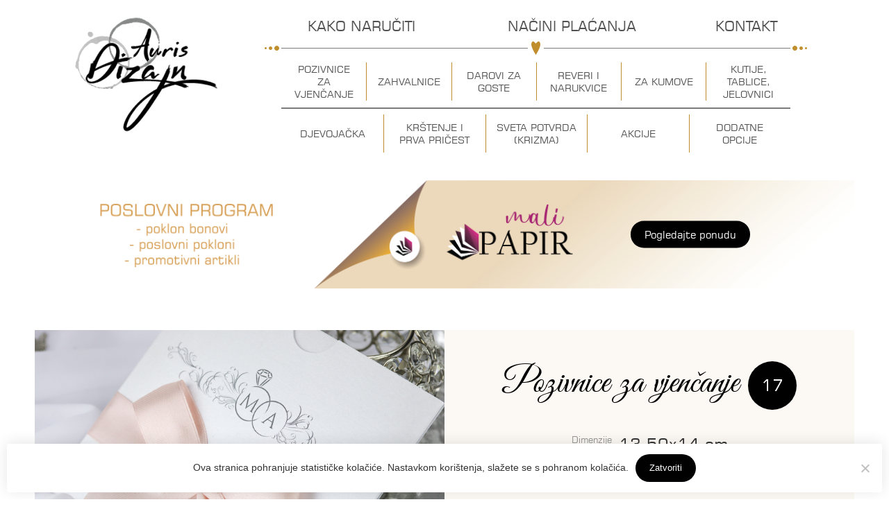

--- FILE ---
content_type: text/html; charset=UTF-8
request_url: https://aurisdizajn.hr/proizvodi/pozivnice/pozivnice-za-vjencanje-01b-2/
body_size: 53698
content:
<!doctype html>
<!--[if lt IE 7 ]> <html lang="hr" class="no-js ie6 lang-hr"> <![endif]-->
<!--[if IE 7 ]>    <html lang="hr" class="no-js ie7 lang-hr"> <![endif]-->
<!--[if IE 8 ]>    <html lang="hr" class="no-js ie8 lang-hr"> <![endif]-->
<!--[if IE 9 ]>    <html lang="hr" class="no-js ie9 lang-hr"> <![endif]-->
<!--[if (gt IE 9)|!(IE)]><!--> <html lang="hr" class="no-js lang-hr"> <!--<![endif]-->
<head>

    <meta charset="utf-8">
    <title>Pozivnice za vjenčanje 17 - Auris dizajn</title>

    <meta http-equiv="X-UA-Compatible" content="IE=edge,chrome=1" />
    <meta name="viewport" content="user-scalable=no, initial-scale=1.0, maximum-scale=1.0, width=device-width" />

    <!--[if IE]><meta http-equiv="imagetoolbar" content="no"><![endif]-->
    <!--[if lt IE 9]>
        <script src="https://aurisdizajn.hr/wp-content/themes/auris/js/html5shiv.js"></script>
        <script src="https://aurisdizajn.hr/wp-content/themes/auris/js/respond.min.js"></script>
    <![endif]-->

    <link rel="apple-touch-icon" sizes="57x57" href="/apple-touch-icon-57x57.png">
    <link rel="apple-touch-icon" sizes="60x60" href="/apple-touch-icon-60x60.png">
    <link rel="apple-touch-icon" sizes="72x72" href="/apple-touch-icon-72x72.png">
    <link rel="apple-touch-icon" sizes="76x76" href="/apple-touch-icon-76x76.png">
    <link rel="apple-touch-icon" sizes="114x114" href="/apple-touch-icon-114x114.png">
    <link rel="apple-touch-icon" sizes="120x120" href="/apple-touch-icon-120x120.png">
    <link rel="apple-touch-icon" sizes="144x144" href="/apple-touch-icon-144x144.png">
    <link rel="apple-touch-icon" sizes="152x152" href="/apple-touch-icon-152x152.png">
    <link rel="apple-touch-icon" sizes="180x180" href="/apple-touch-icon-180x180.png">
    <link rel="icon" type="image/png" href="/favicon-32x32.png" sizes="32x32">
    <link rel="icon" type="image/png" href="/favicon-194x194.png" sizes="194x194">
    <link rel="icon" type="image/png" href="/favicon-96x96.png" sizes="96x96">
    <link rel="icon" type="image/png" href="/android-chrome-192x192.png" sizes="192x192">
    <link rel="icon" type="image/png" href="/favicon-16x16.png" sizes="16x16">
    <link rel="manifest" href="/manifest.json">
    <link rel="mask-icon" href="/safari-pinned-tab.svg" color="#5bbad5">
    <meta name="msapplication-TileColor" content="#da532c">
    <meta name="msapplication-TileImage" content="/mstile-144x144.png">
    <meta name="theme-color" content="#ffffff">

    <meta name='robots' content='index, follow, max-image-preview:large, max-snippet:-1, max-video-preview:-1' />
	<style>img:is([sizes="auto" i], [sizes^="auto," i]) { contain-intrinsic-size: 3000px 1500px }</style>
	
	<!-- This site is optimized with the Yoast SEO plugin v24.9 - https://yoast.com/wordpress/plugins/seo/ -->
	<link rel="canonical" href="https://aurisdizajn.hr/proizvodi/pozivnice/pozivnice-za-vjencanje-01b-2/" />
	<meta property="og:locale" content="en_US" />
	<meta property="og:type" content="article" />
	<meta property="og:title" content="Pozivnice za vjenčanje 17 - Auris dizajn" />
	<meta property="og:description" content="Tip pozivnice Pozivnica je izrađena kao etui u koji se kartončić sa tekstom umeće sa gornje strane.  Izrađena od čvrstog specijalnog kartona sa pearl efektom. Pozivnica je ukrašena je satenskom mašnom. Opcije Ponudu drugih boja trakica i ostalih dodataka možete pogledati na: DODACI &nbsp; Kako naručiti pogledajte OVDJE" />
	<meta property="og:url" content="https://aurisdizajn.hr/proizvodi/pozivnice/pozivnice-za-vjencanje-01b-2/" />
	<meta property="og:site_name" content="Auris dizajn" />
	<meta property="article:publisher" content="https://www.facebook.com/Pozivnice-za-vjen%c4%8danje-Auris-Dizajn-221237981232481/" />
	<meta property="article:modified_time" content="2024-07-17T12:47:03+00:00" />
	<meta property="og:image" content="https://aurisdizajn.hr/wp-content/uploads/2023/10/Nježno-roze-etui-pozivnice-i-zahvalnice-za-vjenčanje-3.jpg" />
	<meta property="og:image:width" content="800" />
	<meta property="og:image:height" content="533" />
	<meta property="og:image:type" content="image/jpeg" />
	<script type="application/ld+json" class="yoast-schema-graph">{"@context":"https://schema.org","@graph":[{"@type":"WebPage","@id":"https://aurisdizajn.hr/proizvodi/pozivnice/pozivnice-za-vjencanje-01b-2/","url":"https://aurisdizajn.hr/proizvodi/pozivnice/pozivnice-za-vjencanje-01b-2/","name":"Pozivnice za vjenčanje 17 - Auris dizajn","isPartOf":{"@id":"https://aurisdizajn.hr/#website"},"primaryImageOfPage":{"@id":"https://aurisdizajn.hr/proizvodi/pozivnice/pozivnice-za-vjencanje-01b-2/#primaryimage"},"image":{"@id":"https://aurisdizajn.hr/proizvodi/pozivnice/pozivnice-za-vjencanje-01b-2/#primaryimage"},"thumbnailUrl":"https://aurisdizajn.hr/wp-content/uploads/2023/10/Nježno-roze-etui-pozivnice-i-zahvalnice-za-vjenčanje-3.jpg","datePublished":"2013-10-28T13:33:43+00:00","dateModified":"2024-07-17T12:47:03+00:00","breadcrumb":{"@id":"https://aurisdizajn.hr/proizvodi/pozivnice/pozivnice-za-vjencanje-01b-2/#breadcrumb"},"inLanguage":"en-US","potentialAction":[{"@type":"ReadAction","target":["https://aurisdizajn.hr/proizvodi/pozivnice/pozivnice-za-vjencanje-01b-2/"]}]},{"@type":"ImageObject","inLanguage":"en-US","@id":"https://aurisdizajn.hr/proizvodi/pozivnice/pozivnice-za-vjencanje-01b-2/#primaryimage","url":"https://aurisdizajn.hr/wp-content/uploads/2023/10/Nježno-roze-etui-pozivnice-i-zahvalnice-za-vjenčanje-3.jpg","contentUrl":"https://aurisdizajn.hr/wp-content/uploads/2023/10/Nježno-roze-etui-pozivnice-i-zahvalnice-za-vjenčanje-3.jpg","width":800,"height":533},{"@type":"BreadcrumbList","@id":"https://aurisdizajn.hr/proizvodi/pozivnice/pozivnice-za-vjencanje-01b-2/#breadcrumb","itemListElement":[{"@type":"ListItem","position":1,"name":"Home","item":"https://aurisdizajn.hr/"},{"@type":"ListItem","position":2,"name":"Products","item":"https://aurisdizajn.hr/proizvodi/%product_cat%/"},{"@type":"ListItem","position":3,"name":"Pozivnice za vjenčanje 17"}]},{"@type":"WebSite","@id":"https://aurisdizajn.hr/#website","url":"https://aurisdizajn.hr/","name":"Auris dizajn","description":"sve za vjenčanja","potentialAction":[{"@type":"SearchAction","target":{"@type":"EntryPoint","urlTemplate":"https://aurisdizajn.hr/?s={search_term_string}"},"query-input":{"@type":"PropertyValueSpecification","valueRequired":true,"valueName":"search_term_string"}}],"inLanguage":"en-US"}]}</script>
	<!-- / Yoast SEO plugin. -->


<link rel='dns-prefetch' href='//www.googletagmanager.com' />
<link rel="alternate" type="application/rss+xml" title="Auris dizajn &raquo; Feed" href="https://aurisdizajn.hr/feed/" />
<link rel="alternate" type="application/rss+xml" title="Auris dizajn &raquo; Comments Feed" href="https://aurisdizajn.hr/comments/feed/" />
<script type="text/javascript">
/* <![CDATA[ */
window._wpemojiSettings = {"baseUrl":"https:\/\/s.w.org\/images\/core\/emoji\/16.0.1\/72x72\/","ext":".png","svgUrl":"https:\/\/s.w.org\/images\/core\/emoji\/16.0.1\/svg\/","svgExt":".svg","source":{"concatemoji":"https:\/\/aurisdizajn.hr\/wp-includes\/js\/wp-emoji-release.min.js?ver=6.8.3"}};
/*! This file is auto-generated */
!function(s,n){var o,i,e;function c(e){try{var t={supportTests:e,timestamp:(new Date).valueOf()};sessionStorage.setItem(o,JSON.stringify(t))}catch(e){}}function p(e,t,n){e.clearRect(0,0,e.canvas.width,e.canvas.height),e.fillText(t,0,0);var t=new Uint32Array(e.getImageData(0,0,e.canvas.width,e.canvas.height).data),a=(e.clearRect(0,0,e.canvas.width,e.canvas.height),e.fillText(n,0,0),new Uint32Array(e.getImageData(0,0,e.canvas.width,e.canvas.height).data));return t.every(function(e,t){return e===a[t]})}function u(e,t){e.clearRect(0,0,e.canvas.width,e.canvas.height),e.fillText(t,0,0);for(var n=e.getImageData(16,16,1,1),a=0;a<n.data.length;a++)if(0!==n.data[a])return!1;return!0}function f(e,t,n,a){switch(t){case"flag":return n(e,"\ud83c\udff3\ufe0f\u200d\u26a7\ufe0f","\ud83c\udff3\ufe0f\u200b\u26a7\ufe0f")?!1:!n(e,"\ud83c\udde8\ud83c\uddf6","\ud83c\udde8\u200b\ud83c\uddf6")&&!n(e,"\ud83c\udff4\udb40\udc67\udb40\udc62\udb40\udc65\udb40\udc6e\udb40\udc67\udb40\udc7f","\ud83c\udff4\u200b\udb40\udc67\u200b\udb40\udc62\u200b\udb40\udc65\u200b\udb40\udc6e\u200b\udb40\udc67\u200b\udb40\udc7f");case"emoji":return!a(e,"\ud83e\udedf")}return!1}function g(e,t,n,a){var r="undefined"!=typeof WorkerGlobalScope&&self instanceof WorkerGlobalScope?new OffscreenCanvas(300,150):s.createElement("canvas"),o=r.getContext("2d",{willReadFrequently:!0}),i=(o.textBaseline="top",o.font="600 32px Arial",{});return e.forEach(function(e){i[e]=t(o,e,n,a)}),i}function t(e){var t=s.createElement("script");t.src=e,t.defer=!0,s.head.appendChild(t)}"undefined"!=typeof Promise&&(o="wpEmojiSettingsSupports",i=["flag","emoji"],n.supports={everything:!0,everythingExceptFlag:!0},e=new Promise(function(e){s.addEventListener("DOMContentLoaded",e,{once:!0})}),new Promise(function(t){var n=function(){try{var e=JSON.parse(sessionStorage.getItem(o));if("object"==typeof e&&"number"==typeof e.timestamp&&(new Date).valueOf()<e.timestamp+604800&&"object"==typeof e.supportTests)return e.supportTests}catch(e){}return null}();if(!n){if("undefined"!=typeof Worker&&"undefined"!=typeof OffscreenCanvas&&"undefined"!=typeof URL&&URL.createObjectURL&&"undefined"!=typeof Blob)try{var e="postMessage("+g.toString()+"("+[JSON.stringify(i),f.toString(),p.toString(),u.toString()].join(",")+"));",a=new Blob([e],{type:"text/javascript"}),r=new Worker(URL.createObjectURL(a),{name:"wpTestEmojiSupports"});return void(r.onmessage=function(e){c(n=e.data),r.terminate(),t(n)})}catch(e){}c(n=g(i,f,p,u))}t(n)}).then(function(e){for(var t in e)n.supports[t]=e[t],n.supports.everything=n.supports.everything&&n.supports[t],"flag"!==t&&(n.supports.everythingExceptFlag=n.supports.everythingExceptFlag&&n.supports[t]);n.supports.everythingExceptFlag=n.supports.everythingExceptFlag&&!n.supports.flag,n.DOMReady=!1,n.readyCallback=function(){n.DOMReady=!0}}).then(function(){return e}).then(function(){var e;n.supports.everything||(n.readyCallback(),(e=n.source||{}).concatemoji?t(e.concatemoji):e.wpemoji&&e.twemoji&&(t(e.twemoji),t(e.wpemoji)))}))}((window,document),window._wpemojiSettings);
/* ]]> */
</script>
<style id='wp-emoji-styles-inline-css' type='text/css'>

	img.wp-smiley, img.emoji {
		display: inline !important;
		border: none !important;
		box-shadow: none !important;
		height: 1em !important;
		width: 1em !important;
		margin: 0 0.07em !important;
		vertical-align: -0.1em !important;
		background: none !important;
		padding: 0 !important;
	}
</style>
<link rel='stylesheet' id='wp-block-library-css' href='https://aurisdizajn.hr/wp-includes/css/dist/block-library/style.min.css?ver=6.8.3' type='text/css' media='all' />
<style id='classic-theme-styles-inline-css' type='text/css'>
/*! This file is auto-generated */
.wp-block-button__link{color:#fff;background-color:#32373c;border-radius:9999px;box-shadow:none;text-decoration:none;padding:calc(.667em + 2px) calc(1.333em + 2px);font-size:1.125em}.wp-block-file__button{background:#32373c;color:#fff;text-decoration:none}
</style>
<style id='global-styles-inline-css' type='text/css'>
:root{--wp--preset--aspect-ratio--square: 1;--wp--preset--aspect-ratio--4-3: 4/3;--wp--preset--aspect-ratio--3-4: 3/4;--wp--preset--aspect-ratio--3-2: 3/2;--wp--preset--aspect-ratio--2-3: 2/3;--wp--preset--aspect-ratio--16-9: 16/9;--wp--preset--aspect-ratio--9-16: 9/16;--wp--preset--color--black: #000000;--wp--preset--color--cyan-bluish-gray: #abb8c3;--wp--preset--color--white: #ffffff;--wp--preset--color--pale-pink: #f78da7;--wp--preset--color--vivid-red: #cf2e2e;--wp--preset--color--luminous-vivid-orange: #ff6900;--wp--preset--color--luminous-vivid-amber: #fcb900;--wp--preset--color--light-green-cyan: #7bdcb5;--wp--preset--color--vivid-green-cyan: #00d084;--wp--preset--color--pale-cyan-blue: #8ed1fc;--wp--preset--color--vivid-cyan-blue: #0693e3;--wp--preset--color--vivid-purple: #9b51e0;--wp--preset--gradient--vivid-cyan-blue-to-vivid-purple: linear-gradient(135deg,rgba(6,147,227,1) 0%,rgb(155,81,224) 100%);--wp--preset--gradient--light-green-cyan-to-vivid-green-cyan: linear-gradient(135deg,rgb(122,220,180) 0%,rgb(0,208,130) 100%);--wp--preset--gradient--luminous-vivid-amber-to-luminous-vivid-orange: linear-gradient(135deg,rgba(252,185,0,1) 0%,rgba(255,105,0,1) 100%);--wp--preset--gradient--luminous-vivid-orange-to-vivid-red: linear-gradient(135deg,rgba(255,105,0,1) 0%,rgb(207,46,46) 100%);--wp--preset--gradient--very-light-gray-to-cyan-bluish-gray: linear-gradient(135deg,rgb(238,238,238) 0%,rgb(169,184,195) 100%);--wp--preset--gradient--cool-to-warm-spectrum: linear-gradient(135deg,rgb(74,234,220) 0%,rgb(151,120,209) 20%,rgb(207,42,186) 40%,rgb(238,44,130) 60%,rgb(251,105,98) 80%,rgb(254,248,76) 100%);--wp--preset--gradient--blush-light-purple: linear-gradient(135deg,rgb(255,206,236) 0%,rgb(152,150,240) 100%);--wp--preset--gradient--blush-bordeaux: linear-gradient(135deg,rgb(254,205,165) 0%,rgb(254,45,45) 50%,rgb(107,0,62) 100%);--wp--preset--gradient--luminous-dusk: linear-gradient(135deg,rgb(255,203,112) 0%,rgb(199,81,192) 50%,rgb(65,88,208) 100%);--wp--preset--gradient--pale-ocean: linear-gradient(135deg,rgb(255,245,203) 0%,rgb(182,227,212) 50%,rgb(51,167,181) 100%);--wp--preset--gradient--electric-grass: linear-gradient(135deg,rgb(202,248,128) 0%,rgb(113,206,126) 100%);--wp--preset--gradient--midnight: linear-gradient(135deg,rgb(2,3,129) 0%,rgb(40,116,252) 100%);--wp--preset--font-size--small: 13px;--wp--preset--font-size--medium: 20px;--wp--preset--font-size--large: 36px;--wp--preset--font-size--x-large: 42px;--wp--preset--spacing--20: 0.44rem;--wp--preset--spacing--30: 0.67rem;--wp--preset--spacing--40: 1rem;--wp--preset--spacing--50: 1.5rem;--wp--preset--spacing--60: 2.25rem;--wp--preset--spacing--70: 3.38rem;--wp--preset--spacing--80: 5.06rem;--wp--preset--shadow--natural: 6px 6px 9px rgba(0, 0, 0, 0.2);--wp--preset--shadow--deep: 12px 12px 50px rgba(0, 0, 0, 0.4);--wp--preset--shadow--sharp: 6px 6px 0px rgba(0, 0, 0, 0.2);--wp--preset--shadow--outlined: 6px 6px 0px -3px rgba(255, 255, 255, 1), 6px 6px rgba(0, 0, 0, 1);--wp--preset--shadow--crisp: 6px 6px 0px rgba(0, 0, 0, 1);}:where(.is-layout-flex){gap: 0.5em;}:where(.is-layout-grid){gap: 0.5em;}body .is-layout-flex{display: flex;}.is-layout-flex{flex-wrap: wrap;align-items: center;}.is-layout-flex > :is(*, div){margin: 0;}body .is-layout-grid{display: grid;}.is-layout-grid > :is(*, div){margin: 0;}:where(.wp-block-columns.is-layout-flex){gap: 2em;}:where(.wp-block-columns.is-layout-grid){gap: 2em;}:where(.wp-block-post-template.is-layout-flex){gap: 1.25em;}:where(.wp-block-post-template.is-layout-grid){gap: 1.25em;}.has-black-color{color: var(--wp--preset--color--black) !important;}.has-cyan-bluish-gray-color{color: var(--wp--preset--color--cyan-bluish-gray) !important;}.has-white-color{color: var(--wp--preset--color--white) !important;}.has-pale-pink-color{color: var(--wp--preset--color--pale-pink) !important;}.has-vivid-red-color{color: var(--wp--preset--color--vivid-red) !important;}.has-luminous-vivid-orange-color{color: var(--wp--preset--color--luminous-vivid-orange) !important;}.has-luminous-vivid-amber-color{color: var(--wp--preset--color--luminous-vivid-amber) !important;}.has-light-green-cyan-color{color: var(--wp--preset--color--light-green-cyan) !important;}.has-vivid-green-cyan-color{color: var(--wp--preset--color--vivid-green-cyan) !important;}.has-pale-cyan-blue-color{color: var(--wp--preset--color--pale-cyan-blue) !important;}.has-vivid-cyan-blue-color{color: var(--wp--preset--color--vivid-cyan-blue) !important;}.has-vivid-purple-color{color: var(--wp--preset--color--vivid-purple) !important;}.has-black-background-color{background-color: var(--wp--preset--color--black) !important;}.has-cyan-bluish-gray-background-color{background-color: var(--wp--preset--color--cyan-bluish-gray) !important;}.has-white-background-color{background-color: var(--wp--preset--color--white) !important;}.has-pale-pink-background-color{background-color: var(--wp--preset--color--pale-pink) !important;}.has-vivid-red-background-color{background-color: var(--wp--preset--color--vivid-red) !important;}.has-luminous-vivid-orange-background-color{background-color: var(--wp--preset--color--luminous-vivid-orange) !important;}.has-luminous-vivid-amber-background-color{background-color: var(--wp--preset--color--luminous-vivid-amber) !important;}.has-light-green-cyan-background-color{background-color: var(--wp--preset--color--light-green-cyan) !important;}.has-vivid-green-cyan-background-color{background-color: var(--wp--preset--color--vivid-green-cyan) !important;}.has-pale-cyan-blue-background-color{background-color: var(--wp--preset--color--pale-cyan-blue) !important;}.has-vivid-cyan-blue-background-color{background-color: var(--wp--preset--color--vivid-cyan-blue) !important;}.has-vivid-purple-background-color{background-color: var(--wp--preset--color--vivid-purple) !important;}.has-black-border-color{border-color: var(--wp--preset--color--black) !important;}.has-cyan-bluish-gray-border-color{border-color: var(--wp--preset--color--cyan-bluish-gray) !important;}.has-white-border-color{border-color: var(--wp--preset--color--white) !important;}.has-pale-pink-border-color{border-color: var(--wp--preset--color--pale-pink) !important;}.has-vivid-red-border-color{border-color: var(--wp--preset--color--vivid-red) !important;}.has-luminous-vivid-orange-border-color{border-color: var(--wp--preset--color--luminous-vivid-orange) !important;}.has-luminous-vivid-amber-border-color{border-color: var(--wp--preset--color--luminous-vivid-amber) !important;}.has-light-green-cyan-border-color{border-color: var(--wp--preset--color--light-green-cyan) !important;}.has-vivid-green-cyan-border-color{border-color: var(--wp--preset--color--vivid-green-cyan) !important;}.has-pale-cyan-blue-border-color{border-color: var(--wp--preset--color--pale-cyan-blue) !important;}.has-vivid-cyan-blue-border-color{border-color: var(--wp--preset--color--vivid-cyan-blue) !important;}.has-vivid-purple-border-color{border-color: var(--wp--preset--color--vivid-purple) !important;}.has-vivid-cyan-blue-to-vivid-purple-gradient-background{background: var(--wp--preset--gradient--vivid-cyan-blue-to-vivid-purple) !important;}.has-light-green-cyan-to-vivid-green-cyan-gradient-background{background: var(--wp--preset--gradient--light-green-cyan-to-vivid-green-cyan) !important;}.has-luminous-vivid-amber-to-luminous-vivid-orange-gradient-background{background: var(--wp--preset--gradient--luminous-vivid-amber-to-luminous-vivid-orange) !important;}.has-luminous-vivid-orange-to-vivid-red-gradient-background{background: var(--wp--preset--gradient--luminous-vivid-orange-to-vivid-red) !important;}.has-very-light-gray-to-cyan-bluish-gray-gradient-background{background: var(--wp--preset--gradient--very-light-gray-to-cyan-bluish-gray) !important;}.has-cool-to-warm-spectrum-gradient-background{background: var(--wp--preset--gradient--cool-to-warm-spectrum) !important;}.has-blush-light-purple-gradient-background{background: var(--wp--preset--gradient--blush-light-purple) !important;}.has-blush-bordeaux-gradient-background{background: var(--wp--preset--gradient--blush-bordeaux) !important;}.has-luminous-dusk-gradient-background{background: var(--wp--preset--gradient--luminous-dusk) !important;}.has-pale-ocean-gradient-background{background: var(--wp--preset--gradient--pale-ocean) !important;}.has-electric-grass-gradient-background{background: var(--wp--preset--gradient--electric-grass) !important;}.has-midnight-gradient-background{background: var(--wp--preset--gradient--midnight) !important;}.has-small-font-size{font-size: var(--wp--preset--font-size--small) !important;}.has-medium-font-size{font-size: var(--wp--preset--font-size--medium) !important;}.has-large-font-size{font-size: var(--wp--preset--font-size--large) !important;}.has-x-large-font-size{font-size: var(--wp--preset--font-size--x-large) !important;}
:where(.wp-block-post-template.is-layout-flex){gap: 1.25em;}:where(.wp-block-post-template.is-layout-grid){gap: 1.25em;}
:where(.wp-block-columns.is-layout-flex){gap: 2em;}:where(.wp-block-columns.is-layout-grid){gap: 2em;}
:root :where(.wp-block-pullquote){font-size: 1.5em;line-height: 1.6;}
</style>
<link rel='stylesheet' id='cookie-notice-front-css' href='https://aurisdizajn.hr/wp-content/plugins/cookie-notice/css/front.min.css?ver=2.5.6' type='text/css' media='all' />
<link rel='stylesheet' id='fvp-frontend-css' href='https://aurisdizajn.hr/wp-content/plugins/featured-video-plus/styles/frontend.css?ver=2.3.3' type='text/css' media='all' />
<link rel='stylesheet' id='global-css' href='https://aurisdizajn.hr/wp-content/themes/auris/css/global.css?ver=2.7' type='text/css' media='all' />
<link rel='stylesheet' id='fancybox-css' href='https://aurisdizajn.hr/wp-content/themes/auris/js/fancybox/jquery.fancybox.css?ver=2.1.5' type='text/css' media='screen' />
<link rel='stylesheet' id='custom-css' href='https://aurisdizajn.hr/wp-content/themes/auris/css/custom.css?ver=1.0' type='text/css' media='all' />
<script type="text/javascript" id="cookie-notice-front-js-before">
/* <![CDATA[ */
var cnArgs = {"ajaxUrl":"https:\/\/aurisdizajn.hr\/wp-admin\/admin-ajax.php","nonce":"3a6749af7d","hideEffect":"fade","position":"bottom","onScroll":false,"onScrollOffset":100,"onClick":false,"cookieName":"cookie_notice_accepted","cookieTime":31536000,"cookieTimeRejected":2592000,"globalCookie":false,"redirection":false,"cache":true,"revokeCookies":false,"revokeCookiesOpt":"automatic"};
/* ]]> */
</script>
<script type="text/javascript" src="https://aurisdizajn.hr/wp-content/plugins/cookie-notice/js/front.min.js?ver=2.5.6" id="cookie-notice-front-js"></script>
<script type="text/javascript" src="https://aurisdizajn.hr/wp-includes/js/jquery/jquery.min.js?ver=3.7.1" id="jquery-core-js"></script>
<script type="text/javascript" src="https://aurisdizajn.hr/wp-includes/js/jquery/jquery-migrate.min.js?ver=3.4.1" id="jquery-migrate-js"></script>
<script type="text/javascript" src="https://aurisdizajn.hr/wp-content/plugins/featured-video-plus/js/jquery.fitvids.min.js?ver=master-2015-08" id="jquery.fitvids-js"></script>
<script type="text/javascript" id="fvp-frontend-js-extra">
/* <![CDATA[ */
var fvpdata = {"ajaxurl":"https:\/\/aurisdizajn.hr\/wp-admin\/admin-ajax.php","nonce":"720c0615ba","fitvids":"1","dynamic":"","overlay":"","opacity":"0.75","color":"b","width":"640"};
/* ]]> */
</script>
<script type="text/javascript" src="https://aurisdizajn.hr/wp-content/plugins/featured-video-plus/js/frontend.min.js?ver=2.3.3" id="fvp-frontend-js"></script>

<!-- Google tag (gtag.js) snippet added by Site Kit -->

<!-- Google Analytics snippet added by Site Kit -->
<script type="text/javascript" src="https://www.googletagmanager.com/gtag/js?id=GT-M6JHRJ7" id="google_gtagjs-js" async></script>
<script type="text/javascript" id="google_gtagjs-js-after">
/* <![CDATA[ */
window.dataLayer = window.dataLayer || [];function gtag(){dataLayer.push(arguments);}
gtag("set","linker",{"domains":["aurisdizajn.hr"]});
gtag("js", new Date());
gtag("set", "developer_id.dZTNiMT", true);
gtag("config", "GT-M6JHRJ7", {"googlesitekit_post_type":"product"});
 window._googlesitekit = window._googlesitekit || {}; window._googlesitekit.throttledEvents = []; window._googlesitekit.gtagEvent = (name, data) => { var key = JSON.stringify( { name, data } ); if ( !! window._googlesitekit.throttledEvents[ key ] ) { return; } window._googlesitekit.throttledEvents[ key ] = true; setTimeout( () => { delete window._googlesitekit.throttledEvents[ key ]; }, 5 ); gtag( "event", name, { ...data, event_source: "site-kit" } ); } 
/* ]]> */
</script>

<!-- End Google tag (gtag.js) snippet added by Site Kit -->
<link rel="https://api.w.org/" href="https://aurisdizajn.hr/wp-json/" /><link rel="EditURI" type="application/rsd+xml" title="RSD" href="https://aurisdizajn.hr/xmlrpc.php?rsd" />
<meta name="generator" content="WordPress 6.8.3" />
<link rel='shortlink' href='https://aurisdizajn.hr/?p=1332' />
<link rel="alternate" title="oEmbed (JSON)" type="application/json+oembed" href="https://aurisdizajn.hr/wp-json/oembed/1.0/embed?url=https%3A%2F%2Faurisdizajn.hr%2Fproizvodi%2Fpozivnice%2Fpozivnice-za-vjencanje-01b-2%2F" />
<link rel="alternate" title="oEmbed (XML)" type="text/xml+oembed" href="https://aurisdizajn.hr/wp-json/oembed/1.0/embed?url=https%3A%2F%2Faurisdizajn.hr%2Fproizvodi%2Fpozivnice%2Fpozivnice-za-vjencanje-01b-2%2F&#038;format=xml" />
<meta name="generator" content="Site Kit by Google 1.150.0" /><link rel="icon" href="https://aurisdizajn.hr/wp-content/uploads/2025/03/cropped-ikona-auris-32x32.png" sizes="32x32" />
<link rel="icon" href="https://aurisdizajn.hr/wp-content/uploads/2025/03/cropped-ikona-auris-192x192.png" sizes="192x192" />
<link rel="apple-touch-icon" href="https://aurisdizajn.hr/wp-content/uploads/2025/03/cropped-ikona-auris-180x180.png" />
<meta name="msapplication-TileImage" content="https://aurisdizajn.hr/wp-content/uploads/2025/03/cropped-ikona-auris-270x270.png" />
		<style type="text/css" id="wp-custom-css">
			/* Price table */
.Price-table-title {
    text-transform: uppercase;
	  font-weight: bold;
	  margin-top: 30px;
	  margin-bottom: 18px;
}

.Price-table table {
    margin: 0 auto;
}

.grecaptcha-badge { visibility: hidden; }

th, td {
  padding: 5px 8px;
}

table, th, td {
  border-collapse: collapse;
}

th {
	border-bottom: 1px solid #979694;
}

th, td {
	border-left: 1px solid #979694;
}

.Price-table th:first-child,
.Price-table td:first-child {
  text-align: left;
	border-left: none;
}

.Price-table tr:first-child {
  font-weight: bold;
	border-bottom: 1px solid #979694;
}

.Banner-link {
    position: relative;
}

.Banner-wrapButton {
    bottom: 0px;
}

.menu-item:nth-child(1), .menu-item:nth-child(7) {
    border-left: 0!important;
}

.menu-item:nth-child(6) {
    border-left: 1px solid #c08e2d;
}

.menu-item {
    border-left: 1px solid #c08e2d;
    font-size: .875em;
    height: 55px;
    flex: 1 1 100px;
    text-transform: uppercase;
    text-align: center;
    display: flex;
    align-items: center;
    justify-content: center;
    margin-bottom: 20px;
}

@media screen and (min-width: 37.5em) {
	.Banner-wrapButton {
		bottom: auto;
	}
}

.Banner-inner {
    overflow: hidden;
}		</style>
		
    <script>
        (function(i,s,o,g,r,a,m){i['GoogleAnalyticsObject']=r;i[r]=i[r]||function(){
        (i[r].q=i[r].q||[]).push(arguments)},i[r].l=1*new Date();a=s.createElement(o),
        m=s.getElementsByTagName(o)[0];a.async=1;a.src=g;m.parentNode.insertBefore(a,m)
        })(window,document,'script','//www.google-analytics.com/analytics.js','ga');

        ga('create', 'UA-23647958-1', 'auto');
        ga('send', 'pageview');
    </script>

    <style>
        #cookie-notice {
            bottom: 10px;
            left: 10px;
            right: 10px;
            text-align: center;
            background: none transparent !important;
            min-width: auto;
        }
        #cookie-notice > div {
            background-color: #fff;
            box-shadow: 0 -2px 20px rgba(0, 0, 0, 0.1);
            display: inline-block;
            padding: 15px 25px;
            width: auto;
            border-radius: 3px;
            font-size: 16px;
        }
        #cn-notice-text {
            font-size: 14px;
        }
        .wpcf7-acceptance label {
            display: block;
            overflow hidden;
            font-size: 14px;
        }
        .wpcf7-acceptance input {
            float: left;
            margin-right: 10px;
            margin-top: 3px;
            width: auto;
        }
        .wpcf7-list-item-label {
            overflow: hidden;
            display: block;
        }
    </style>

</head>

<body class="wp-singular product-template-default single single-product postid-1332 wp-theme-auris cookies-not-set">

    <div class="Container">

        <header class="Header">
            <div class="g-inner">
                <div class="Header-inner">
                    <div class="Header-wrapNavTrigger">
                        <a class="NavTrigger js-navTrigger" href="">
                            <i class="NavTrigger-inner"></i>
                            <span class="NavTrigger-text">Meni</span>
                        </a>
                    </div>
                    <div class="Header-wrapLogo">
                                                <a href="https://aurisdizajn.hr/" class="Logo">Auris dizajn</a>
                                            </div>



                    <div class="Header-wrapNav">
                                                <nav class="Nav">
                            <ul class="Nav-list">
                                <li class="Nav-item Nav-item--hideTabletUp  js-subnav" aria-hidden="true">
                                    <a class="Nav-link">Proizvodi</a>
                                    <div class="Nav-subnav">
                                        <div class="Nav-subnavOuter">
                                            <div class="Nav-subnavInner">
                                                 
                                                <ul class="Nav-subnavList">
                                                                                                        <li class="Nav-subnavItem"><a href="https://aurisdizajn.hr/kategorija/pozivnice/" class="Nav-subnavLink">Pozivnice za vjenčanje</a></li>
                                                                                                        <li class="Nav-subnavItem"><a href="https://aurisdizajn.hr/kategorija/zahvalnice/" class="Nav-subnavLink">Zahvalnice</a></li>
                                                                                                        <li class="Nav-subnavItem"><a href="https://aurisdizajn.hr/kategorija/konfeti/" class="Nav-subnavLink">Darovi za goste</a></li>
                                                                                                        <li class="Nav-subnavItem"><a href="https://aurisdizajn.hr/kategorija/reverinarukvice/" class="Nav-subnavLink">Reveri i narukvice</a></li>
                                                                                                        <li class="Nav-subnavItem"><a href="https://aurisdizajn.hr/kategorija/bogatiji-reveri/" class="Nav-subnavLink">Bogatiji reveri</a></li>
                                                                                                        <li class="Nav-subnavItem"><a href="https://aurisdizajn.hr/kategorija/za-kumove/" class="Nav-subnavLink">Za kumove</a></li>
                                                                                                        <li class="Nav-subnavItem"><a href="https://aurisdizajn.hr/kategorija/tablice-za-vjencanje/" class="Nav-subnavLink">Kutije, tablice, jelovnici</a></li>
                                                                                                        <li class="Nav-subnavItem"><a href="https://aurisdizajn.hr/kategorija/kutija-za-kuverte/" class="Nav-subnavLink">Djevojačka</a></li>
                                                                                                        <li class="Nav-subnavItem"><a href="https://aurisdizajn.hr/kategorija/krstenje-i-prva-pricest/" class="Nav-subnavLink">Krštenje i prva pričest</a></li>
                                                                                                        <li class="Nav-subnavItem"><a href="https://aurisdizajn.hr/kategorija/repromaterijal/" class="Nav-subnavLink">Sveta potvrda (krizma)</a></li>
                                                                                                        <li class="Nav-subnavItem"><a href="https://aurisdizajn.hr/kategorija/akcije/" class="Nav-subnavLink">Akcije</a></li>
                                                                                                        <li class="Nav-subnavItem"><a href="https://aurisdizajn.hr/kategorija/dodaci/" class="Nav-subnavLink">Dodatne opcije</a></li>
                                                                                                    </ul>
                                                                                            </div>
                                        </div>
                                    </div>
                                </li>
                                <li class="Nav-item js-subnav">
                                    <a class="Nav-link">Kako naručiti</a>
                                    <div class="Nav-subnav" aria-hidden="true">
                                        <div class="Nav-subnavOuter">
                                            <div class="Nav-subnavInner Nav-subnavInner--single">
                                                <ul class="Nav-subnavList">
                                                    <li class="Nav-subnavItem"><a href="https://aurisdizajn.hr/kako-naruciti/" class="Nav-subnavLink">Proces narudžbe</a></li>
                                                    <!--<li class="Nav-subnavItem"><a href="https://aurisdizajn.hr/naruci-uzorak/" class="Nav-subnavLink">Narudžba uzoraka</a></li>-->
                                                </ul>
                                            </div>
                                        </div>
                                    </div>
                                </li>
                                <li class="Nav-item"><a href="https://aurisdizajn.hr/nacini-placanja/" class="Nav-link">Načini plaćanja</a></li>
                                <li class="Nav-item"><a href="https://aurisdizajn.hr/kontakt/" class="Nav-link">Kontakt</a></li>
                            </ul>
                                                        <div class="Nav-wrapSubNav">
                                <div class="Subnav">

                                	<div class="menu-kategorije-container"><ul id="menu-kategorije" class="menu"><li id="menu-item-24" class="menu-item menu-item-type-taxonomy menu-item-object-product_cat current-product-ancestor current-menu-parent current-product-parent menu-item-24"><a href="https://aurisdizajn.hr/kategorija/pozivnice/">Pozivnice za vjenčanje</a></li>
<li id="menu-item-27" class="menu-item menu-item-type-taxonomy menu-item-object-product_cat menu-item-27"><a href="https://aurisdizajn.hr/kategorija/zahvalnice/">Zahvalnice</a></li>
<li id="menu-item-20" class="menu-item menu-item-type-taxonomy menu-item-object-product_cat menu-item-20"><a href="https://aurisdizajn.hr/kategorija/konfeti/">Darovi za goste</a></li>
<li id="menu-item-26" class="menu-item menu-item-type-taxonomy menu-item-object-product_cat menu-item-has-children menu-item-26"><a href="https://aurisdizajn.hr/kategorija/reverinarukvice/">Reveri i narukvice</a>
<ul class="sub-menu">
	<li id="menu-item-13345" class="menu-item menu-item-type-taxonomy menu-item-object-product_cat menu-item-13345"><a href="https://aurisdizajn.hr/kategorija/bogatiji-reveri/">Bogatiji reveri</a></li>
</ul>
</li>
<li id="menu-item-6917" class="menu-item menu-item-type-taxonomy menu-item-object-product_cat menu-item-6917"><a href="https://aurisdizajn.hr/kategorija/za-kumove/">Za kumove</a></li>
<li id="menu-item-12017" class="menu-item menu-item-type-taxonomy menu-item-object-product_cat menu-item-12017"><a href="https://aurisdizajn.hr/kategorija/tablice-za-vjencanje/">Kutije, tablice, jelovnici</a></li>
<li id="menu-item-11976" class="menu-item menu-item-type-taxonomy menu-item-object-product_cat menu-item-11976"><a href="https://aurisdizajn.hr/kategorija/kutija-za-kuverte/">Djevojačka</a></li>
<li id="menu-item-9434" class="menu-item menu-item-type-taxonomy menu-item-object-product_cat menu-item-9434"><a href="https://aurisdizajn.hr/kategorija/krstenje-i-prva-pricest/">Krštenje i prva pričest</a></li>
<li id="menu-item-14352" class="menu-item menu-item-type-taxonomy menu-item-object-product_cat menu-item-14352"><a href="https://aurisdizajn.hr/kategorija/repromaterijal/">Sveta potvrda (krizma)</a></li>
<li id="menu-item-7157" class="menu-item menu-item-type-taxonomy menu-item-object-product_cat menu-item-7157"><a href="https://aurisdizajn.hr/kategorija/akcije/">Akcije</a></li>
<li id="menu-item-12823" class="menu-item menu-item-type-taxonomy menu-item-object-product_cat menu-item-12823"><a href="https://aurisdizajn.hr/kategorija/dodaci/">Dodatne opcije</a></li>
</ul></div>
                                	<div class="Subnav-separator"></div>

                                </div>
                            </div>
                        </nav>
                    </div>



                </div>
            </div>
        </header>



<section class="Banner">

    <div class="g-inner">

        <div class="Banner-inner">

            <div class="banner-slider">
                <ul class="slides">

                	
                    <li>

                    	
                        <a href="https://malipapir.com/" title="" target="_blank" class="Banner-link">

                        	
                            <img src="https://aurisdizajn.hr/wp-content/uploads/2020/05/Untitled-1-04.png" alt="Kolekcija pozivnica i zahvalnica već od 4,5kn" class="Banner-image">

                            
                            <span class="Banner-wrapButton">
                                <span class="Button Button--extra">Pogledajte<span class="u-hideMobile"> ponudu</span></span>
                            </span>

                        </a>

                        
                    </li>

                    
                    <li>

                    	
                        <a href="https://www.pozivnicelalinea.com/" title="" target="_blank" class="Banner-link">

                        	
                            <img src="https://aurisdizajn.hr/wp-content/uploads/2016/01/Untitled-1-03-4.png" alt="Kolekcija pozivnica i zahvalnica već od 4,5kn" class="Banner-image">

                            
                            <span class="Banner-wrapButton">
                                <span class="Button Button--extra">Pogledajte<span class="u-hideMobile"> ponudu</span></span>
                            </span>

                        </a>

                        
                    </li>

                                    </ul>
            </div>

        </div>

    </div>

</section>


<article class="SingleProduct">

    <div class="g-inner">

        <div class="SingleProduct-head">


            <div class="SingleProduct-text">
                <div class="SingleProduct-wrapTitle">
                                        <h1 class="Title Title--styled">Pozivnice za <span class="u-nowrap">vjenčanje <strong>17</strong></span></h1>
                </div>

                <div class="SingleProduct-wrapMeta">
                    <ul class="Meta">
                                                <li class="Meta-item">
                            <span class="Meta-label">Dimenzije</span>
                            <span class="Meta-value">13.50x14 cm</span>
                        </li>
                                                                    </ul>

                    
                	<p class="Price-table-title">Cijena po količinama</p>
                    <div class="Price-table" style="overflow-x:auto;">
                    	<table style="height: 48px">
<tbody>
<tr style="height: 24px">
<th style="width: 50.9943px;height: 24px">200+</th>
<th style="width: 51.0417px;height: 24px">110+</th>
<th style="width: 58.6742px;height: 24px">50+</th>
<th style="width: 56.9981px;height: 24px">25+</th>
</tr>
<tr style="height: 24px">
<td style="width: 50.9943px;height: 24px">1,65€</td>
<td style="width: 51.0417px;height: 24px">1,75€</td>
<td style="width: 58.6742px;height: 24px">1,85€</td>
<td style="width: 56.9981px;height: 24px">2,25€</td>
</tr>
</tbody>
</table>
<p>&nbsp;</p>
<p>&nbsp;</p>
                    </div>
                    
                                    </div>
            </div>

            <div class="SingleProduct-image">
                <img width="800" height="533" src="https://aurisdizajn.hr/wp-content/uploads/2023/10/Nježno-roze-etui-pozivnice-i-zahvalnice-za-vjenčanje-3.jpg" class="attachment-large size-large wp-post-image" alt="" decoding="async" fetchpriority="high" srcset="https://aurisdizajn.hr/wp-content/uploads/2023/10/Nježno-roze-etui-pozivnice-i-zahvalnice-za-vjenčanje-3.jpg 800w, https://aurisdizajn.hr/wp-content/uploads/2023/10/Nježno-roze-etui-pozivnice-i-zahvalnice-za-vjenčanje-3-450x300.jpg 450w" sizes="(max-width: 800px) 100vw, 800px" />            </div>

        </div>

        <div class="SingleProduct-content">
            <div class="Text Text--product">

                <h2>Tip pozivnice</h2>
<p>Pozivnica je izrađena kao etui u koji se kartončić sa tekstom umeće sa gornje strane.  Izrađena od čvrstog specijalnog kartona sa pearl efektom. Pozivnica je ukrašena je satenskom mašnom.</p>
<div class="Text-wrapImageGroup">
<div class="ImageGroup">
<ul>
<li class="ImageGroup-item">
<div class="Image Image--hover"><a class="Image-link js-fancybox" href="https://aurisdizajn.hr/wp-content/uploads/2021/01/Nježno-roze-etui-pozivnice-i-zahvalnice-za-vjenčanje-4.jpg" rel="gallery1"><img decoding="async" src="https://aurisdizajn.hr/wp-content/uploads/2021/01/Nježno-roze-etui-pozivnice-i-zahvalnice-za-vjenčanje-4-450x300.jpg" class="Image-image" alt="" /><span class="Image-overlay"><span class="Image-wrapButton"><span class="Button Button--image">uvećajte</span></span></span></a></div>
</li>
<li class="ImageGroup-item">
<div class="Image Image--hover"><a class="Image-link js-fancybox" href="https://aurisdizajn.hr/wp-content/uploads/2021/01/Nježno-roze-etui-pozivnice-i-zahvalnice-za-vjenčanje-5.jpg" rel="gallery1"><img decoding="async" src="https://aurisdizajn.hr/wp-content/uploads/2021/01/Nježno-roze-etui-pozivnice-i-zahvalnice-za-vjenčanje-5-450x300.jpg" class="Image-image" alt="" /><span class="Image-overlay"><span class="Image-wrapButton"><span class="Button Button--image">uvećajte</span></span></span></a></div>
</li>
<li class="ImageGroup-item">
<div class="Image Image--hover"><a class="Image-link js-fancybox" href="https://aurisdizajn.hr/wp-content/uploads/2021/01/Nježno-roze-etui-pozivnice-i-zahvalnice-za-vjenčanje-2.jpg" rel="gallery1"><img decoding="async" src="https://aurisdizajn.hr/wp-content/uploads/2021/01/Nježno-roze-etui-pozivnice-i-zahvalnice-za-vjenčanje-2-450x300.jpg" class="Image-image" alt="" /><span class="Image-overlay"><span class="Image-wrapButton"><span class="Button Button--image">uvećajte</span></span></span></a></div>
</li>
</ul>
</div>
</div>
<h2>Opcije</h2>
<p>Ponudu drugih boja trakica i ostalih dodataka možete pogledati na: <a href="https://aurisdizajn.hr/kategorija/dodaci/">DODACI</a></p>
<p>&nbsp;</p>
<p>Kako naručiti pogledajte <a href="https://aurisdizajn.hr/kako-naruciti/">OVDJE</a></p>

                            </div>
        </div>

                <div class="SingleProduct-notes">

            <div class="SingleProduct-text">
                <p><strong>VAŽNO:</strong></p>
<p>-za dodatne narudžbe (ukoliko vam usfali) cijene se računaju kao za novu narudžbu</p>
<p>-cijena pozivnica s različitim tekstovima (ili na više jezika) računa se prema cjeniku zasebno za svaki jezik</p>
<p>-digitalne pozivnice ni vizuale bez zaštite vodenim žigom ne isporučujemo</p>
<p>-za manje količine od 25 komada cijena je fiksno 50€ bez obzira na naručenu količinu</p>
<p>&nbsp;</p>
            </div>

                        <div class="SingleProduct-image">
                <img src="https://aurisdizajn.hr/wp-content/uploads/2021/01/Nježno-roze-etui-pozivnice-i-zahvalnice-za-vjenčanje-6.jpg" alt="">
            </div>
                    </div>
        
            </div>
</article>



<aside class="Block Block--background Block--related">
    <div class="g-inner">
        <div class="Block-wrapTitle">
            <h3 class="Title Title--small">Povezani proizvodi</h3>
        </div>
        <div class="Block-wrapProductGroup">
            <div class="ProductGroup">
                <ul>
                                        <li class="ProductGroup-item">
                        <div class="Product Product--hover">
                            <a href="https://aurisdizajn.hr/proizvodi/konfeti/17-akrilni-magnet/" class="Product-link" title="17 &#8211; akrilni magnet">
                                <img width="450" height="300" src="https://aurisdizajn.hr/wp-content/uploads/2021/04/magneti-za-vjenčanje-zahvalnice-pleksi-gravirani-s-mašnom-u-vrecici-3-450x300.jpg" class="Product-image wp-post-image" alt="" decoding="async" loading="lazy" srcset="https://aurisdizajn.hr/wp-content/uploads/2021/04/magneti-za-vjenčanje-zahvalnice-pleksi-gravirani-s-mašnom-u-vrecici-3-450x300.jpg 450w, https://aurisdizajn.hr/wp-content/uploads/2021/04/magneti-za-vjenčanje-zahvalnice-pleksi-gravirani-s-mašnom-u-vrecici-3.jpg 800w" sizes="auto, (max-width: 450px) 100vw, 450px" />                                <div class="Product-overlay">
                                    <div class="Product-wrapButton">
                                        <span class="Button Button--ghost Button--image">saznajte više</span>
                                    </div>
                                </div>
                                <div class="Product-text Product-text--price">
                                    <h3 class="Product-title">17 &#8211; akrilni magnet</h3>
                                                                        <span class="Product-price">od 1,70 €</span>
                                                                    </div>
                            </a>
                        </div>
                    </li>
                                        <li class="ProductGroup-item">
                        <div class="Product Product--hover">
                            <a href="https://aurisdizajn.hr/proizvodi/ostalo/etiketa-17/" class="Product-link" title="etiketa 17">
                                <img width="450" height="300" src="https://aurisdizajn.hr/wp-content/uploads/2017/05/etikete-privjesnice-za-darove-za-goste-zahvalnice-za-vjencanje-27-450x300.jpg" class="Product-image wp-post-image" alt="" decoding="async" loading="lazy" srcset="https://aurisdizajn.hr/wp-content/uploads/2017/05/etikete-privjesnice-za-darove-za-goste-zahvalnice-za-vjencanje-27-450x300.jpg 450w, https://aurisdizajn.hr/wp-content/uploads/2017/05/etikete-privjesnice-za-darove-za-goste-zahvalnice-za-vjencanje-27.jpg 800w" sizes="auto, (max-width: 450px) 100vw, 450px" />                                <div class="Product-overlay">
                                    <div class="Product-wrapButton">
                                        <span class="Button Button--ghost Button--image">saznajte više</span>
                                    </div>
                                </div>
                                <div class="Product-text Product-text--price">
                                    <h3 class="Product-title">etiketa 17</h3>
                                                                        <span class="Product-price">0,33€ / 2,50 €</span>
                                                                    </div>
                            </a>
                        </div>
                    </li>
                                        <li class="ProductGroup-item">
                        <div class="Product Product--hover">
                            <a href="https://aurisdizajn.hr/proizvodi/zahvalnice/zahvalnice-01b-2/" class="Product-link" title="Zahvalnice 17">
                                <img width="450" height="300" src="https://aurisdizajn.hr/wp-content/uploads/2023/10/Nježno-roze-etui-pozivnice-i-zahvalnice-za-vjenčanje-9-450x300.jpg" class="Product-image wp-post-image" alt="" decoding="async" loading="lazy" srcset="https://aurisdizajn.hr/wp-content/uploads/2023/10/Nježno-roze-etui-pozivnice-i-zahvalnice-za-vjenčanje-9-450x300.jpg 450w, https://aurisdizajn.hr/wp-content/uploads/2023/10/Nježno-roze-etui-pozivnice-i-zahvalnice-za-vjenčanje-9.jpg 800w" sizes="auto, (max-width: 450px) 100vw, 450px" />                                <div class="Product-overlay">
                                    <div class="Product-wrapButton">
                                        <span class="Button Button--ghost Button--image">saznajte više</span>
                                    </div>
                                </div>
                                <div class="Product-text Product-text--price">
                                    <h3 class="Product-title">Zahvalnice 17</h3>
                                                                        <span class="Product-price">od 1,50 €</span>
                                                                    </div>
                            </a>
                        </div>
                    </li>
                                    </ul>
            </div>
        </div>
    </div>
</aside>



        <section class="Block Block--social">
            <div class="g-inner">
                <div class="Block-wrapTitle">
                    <h3 class="Title Title--small">Pratite nas</h3>
                </div>
                <div class="Block-wrapSocial">
                    <div class="Social">
                        <ul>
                            <li class="Social-item"><a href="https://www.facebook.com/Pozivnice-za-vjenčanje-Auris-Dizajn-221237981232481/?fref=ts" rel="external" target="_blank" class="Social-link"><i class="Icon Icon--fb"></i></a></li><!--
                            --><li class="Social-item"><a href="https://www.instagram.com/auris_dizajn_pozivnice/" rel="external" target="_blank" class="Social-link"><i class="Icon Icon--instagram"></i></a></li>
                        </ul>
                    </div>
                </div>
            </div>
        </section>

        <footer class="Footer">
            <div class="g-inner">
                <p>&copy; 2026 Aurisdizajn.hr</p>
            </div>
        </footer>
    </div>

	<script type="speculationrules">
{"prefetch":[{"source":"document","where":{"and":[{"href_matches":"\/*"},{"not":{"href_matches":["\/wp-*.php","\/wp-admin\/*","\/wp-content\/uploads\/*","\/wp-content\/*","\/wp-content\/plugins\/*","\/wp-content\/themes\/auris\/*","\/*\\?(.+)"]}},{"not":{"selector_matches":"a[rel~=\"nofollow\"]"}},{"not":{"selector_matches":".no-prefetch, .no-prefetch a"}}]},"eagerness":"conservative"}]}
</script>
<script type="text/javascript" src="https://aurisdizajn.hr/wp-content/themes/auris/js/jquery.mousewheel.pack.js?ver=3.0.6" id="mousewheel-js"></script>
<script type="text/javascript" src="https://aurisdizajn.hr/wp-content/themes/auris/js/fancybox/jquery.fancybox.pack.js?ver=2.1.5" id="fancybox-js"></script>
<script type="text/javascript" src="https://aurisdizajn.hr/wp-content/themes/auris/js/flexslider/jquery.flexslider-min.js?ver=1.0" id="flexslider-js"></script>
<script type="text/javascript" src="https://aurisdizajn.hr/wp-content/themes/auris/js/misc.js?ver=2.4" id="global-js"></script>
<script type="text/javascript" src="https://www.google.com/recaptcha/api.js?render=6LcK9M0ZAAAAACpcjiIBv3r_D9gYXYeCDvYzfKDN&amp;ver=3.0" id="google-recaptcha-js"></script>
<script type="text/javascript" src="https://aurisdizajn.hr/wp-includes/js/dist/vendor/wp-polyfill.min.js?ver=3.15.0" id="wp-polyfill-js"></script>
<script type="text/javascript" id="wpcf7-recaptcha-js-before">
/* <![CDATA[ */
var wpcf7_recaptcha = {
    "sitekey": "6LcK9M0ZAAAAACpcjiIBv3r_D9gYXYeCDvYzfKDN",
    "actions": {
        "homepage": "homepage",
        "contactform": "contactform"
    }
};
/* ]]> */
</script>
<script type="text/javascript" src="https://aurisdizajn.hr/wp-content/plugins/contact-form-7/modules/recaptcha/index.js?ver=6.0.6" id="wpcf7-recaptcha-js"></script>
<script type="text/javascript" src="https://aurisdizajn.hr/wp-content/plugins/google-site-kit/dist/assets/js/googlesitekit-events-provider-contact-form-7-21cf1c445673c649970d.js" id="googlesitekit-events-provider-contact-form-7-js" defer></script>

		<!-- Cookie Notice plugin v2.5.6 by Hu-manity.co https://hu-manity.co/ -->
		<div id="cookie-notice" role="dialog" class="cookie-notice-hidden cookie-revoke-hidden cn-position-bottom" aria-label="Cookie Notice" style="background-color: rgba(255,255,255,1);"><div class="cookie-notice-container" style="color: #333333"><span id="cn-notice-text" class="cn-text-container">Ova stranica pohranjuje statističke kolačiće. Nastavkom korištenja, slažete se s pohranom kolačića.</span><span id="cn-notice-buttons" class="cn-buttons-container"><a href="#" id="cn-accept-cookie" data-cookie-set="accept" class="cn-set-cookie cn-button cn-button-custom Button" aria-label="Zatvoriti">Zatvoriti</a></span><span id="cn-close-notice" data-cookie-set="accept" class="cn-close-icon" title="No"></span></div>
			
		</div>
		<!-- / Cookie Notice plugin -->
</body>
</html>

--- FILE ---
content_type: text/html; charset=utf-8
request_url: https://www.google.com/recaptcha/api2/anchor?ar=1&k=6LcK9M0ZAAAAACpcjiIBv3r_D9gYXYeCDvYzfKDN&co=aHR0cHM6Ly9hdXJpc2RpemFqbi5ocjo0NDM.&hl=en&v=PoyoqOPhxBO7pBk68S4YbpHZ&size=invisible&anchor-ms=120000&execute-ms=30000&cb=tb7oy88dkz02
body_size: 48676
content:
<!DOCTYPE HTML><html dir="ltr" lang="en"><head><meta http-equiv="Content-Type" content="text/html; charset=UTF-8">
<meta http-equiv="X-UA-Compatible" content="IE=edge">
<title>reCAPTCHA</title>
<style type="text/css">
/* cyrillic-ext */
@font-face {
  font-family: 'Roboto';
  font-style: normal;
  font-weight: 400;
  font-stretch: 100%;
  src: url(//fonts.gstatic.com/s/roboto/v48/KFO7CnqEu92Fr1ME7kSn66aGLdTylUAMa3GUBHMdazTgWw.woff2) format('woff2');
  unicode-range: U+0460-052F, U+1C80-1C8A, U+20B4, U+2DE0-2DFF, U+A640-A69F, U+FE2E-FE2F;
}
/* cyrillic */
@font-face {
  font-family: 'Roboto';
  font-style: normal;
  font-weight: 400;
  font-stretch: 100%;
  src: url(//fonts.gstatic.com/s/roboto/v48/KFO7CnqEu92Fr1ME7kSn66aGLdTylUAMa3iUBHMdazTgWw.woff2) format('woff2');
  unicode-range: U+0301, U+0400-045F, U+0490-0491, U+04B0-04B1, U+2116;
}
/* greek-ext */
@font-face {
  font-family: 'Roboto';
  font-style: normal;
  font-weight: 400;
  font-stretch: 100%;
  src: url(//fonts.gstatic.com/s/roboto/v48/KFO7CnqEu92Fr1ME7kSn66aGLdTylUAMa3CUBHMdazTgWw.woff2) format('woff2');
  unicode-range: U+1F00-1FFF;
}
/* greek */
@font-face {
  font-family: 'Roboto';
  font-style: normal;
  font-weight: 400;
  font-stretch: 100%;
  src: url(//fonts.gstatic.com/s/roboto/v48/KFO7CnqEu92Fr1ME7kSn66aGLdTylUAMa3-UBHMdazTgWw.woff2) format('woff2');
  unicode-range: U+0370-0377, U+037A-037F, U+0384-038A, U+038C, U+038E-03A1, U+03A3-03FF;
}
/* math */
@font-face {
  font-family: 'Roboto';
  font-style: normal;
  font-weight: 400;
  font-stretch: 100%;
  src: url(//fonts.gstatic.com/s/roboto/v48/KFO7CnqEu92Fr1ME7kSn66aGLdTylUAMawCUBHMdazTgWw.woff2) format('woff2');
  unicode-range: U+0302-0303, U+0305, U+0307-0308, U+0310, U+0312, U+0315, U+031A, U+0326-0327, U+032C, U+032F-0330, U+0332-0333, U+0338, U+033A, U+0346, U+034D, U+0391-03A1, U+03A3-03A9, U+03B1-03C9, U+03D1, U+03D5-03D6, U+03F0-03F1, U+03F4-03F5, U+2016-2017, U+2034-2038, U+203C, U+2040, U+2043, U+2047, U+2050, U+2057, U+205F, U+2070-2071, U+2074-208E, U+2090-209C, U+20D0-20DC, U+20E1, U+20E5-20EF, U+2100-2112, U+2114-2115, U+2117-2121, U+2123-214F, U+2190, U+2192, U+2194-21AE, U+21B0-21E5, U+21F1-21F2, U+21F4-2211, U+2213-2214, U+2216-22FF, U+2308-230B, U+2310, U+2319, U+231C-2321, U+2336-237A, U+237C, U+2395, U+239B-23B7, U+23D0, U+23DC-23E1, U+2474-2475, U+25AF, U+25B3, U+25B7, U+25BD, U+25C1, U+25CA, U+25CC, U+25FB, U+266D-266F, U+27C0-27FF, U+2900-2AFF, U+2B0E-2B11, U+2B30-2B4C, U+2BFE, U+3030, U+FF5B, U+FF5D, U+1D400-1D7FF, U+1EE00-1EEFF;
}
/* symbols */
@font-face {
  font-family: 'Roboto';
  font-style: normal;
  font-weight: 400;
  font-stretch: 100%;
  src: url(//fonts.gstatic.com/s/roboto/v48/KFO7CnqEu92Fr1ME7kSn66aGLdTylUAMaxKUBHMdazTgWw.woff2) format('woff2');
  unicode-range: U+0001-000C, U+000E-001F, U+007F-009F, U+20DD-20E0, U+20E2-20E4, U+2150-218F, U+2190, U+2192, U+2194-2199, U+21AF, U+21E6-21F0, U+21F3, U+2218-2219, U+2299, U+22C4-22C6, U+2300-243F, U+2440-244A, U+2460-24FF, U+25A0-27BF, U+2800-28FF, U+2921-2922, U+2981, U+29BF, U+29EB, U+2B00-2BFF, U+4DC0-4DFF, U+FFF9-FFFB, U+10140-1018E, U+10190-1019C, U+101A0, U+101D0-101FD, U+102E0-102FB, U+10E60-10E7E, U+1D2C0-1D2D3, U+1D2E0-1D37F, U+1F000-1F0FF, U+1F100-1F1AD, U+1F1E6-1F1FF, U+1F30D-1F30F, U+1F315, U+1F31C, U+1F31E, U+1F320-1F32C, U+1F336, U+1F378, U+1F37D, U+1F382, U+1F393-1F39F, U+1F3A7-1F3A8, U+1F3AC-1F3AF, U+1F3C2, U+1F3C4-1F3C6, U+1F3CA-1F3CE, U+1F3D4-1F3E0, U+1F3ED, U+1F3F1-1F3F3, U+1F3F5-1F3F7, U+1F408, U+1F415, U+1F41F, U+1F426, U+1F43F, U+1F441-1F442, U+1F444, U+1F446-1F449, U+1F44C-1F44E, U+1F453, U+1F46A, U+1F47D, U+1F4A3, U+1F4B0, U+1F4B3, U+1F4B9, U+1F4BB, U+1F4BF, U+1F4C8-1F4CB, U+1F4D6, U+1F4DA, U+1F4DF, U+1F4E3-1F4E6, U+1F4EA-1F4ED, U+1F4F7, U+1F4F9-1F4FB, U+1F4FD-1F4FE, U+1F503, U+1F507-1F50B, U+1F50D, U+1F512-1F513, U+1F53E-1F54A, U+1F54F-1F5FA, U+1F610, U+1F650-1F67F, U+1F687, U+1F68D, U+1F691, U+1F694, U+1F698, U+1F6AD, U+1F6B2, U+1F6B9-1F6BA, U+1F6BC, U+1F6C6-1F6CF, U+1F6D3-1F6D7, U+1F6E0-1F6EA, U+1F6F0-1F6F3, U+1F6F7-1F6FC, U+1F700-1F7FF, U+1F800-1F80B, U+1F810-1F847, U+1F850-1F859, U+1F860-1F887, U+1F890-1F8AD, U+1F8B0-1F8BB, U+1F8C0-1F8C1, U+1F900-1F90B, U+1F93B, U+1F946, U+1F984, U+1F996, U+1F9E9, U+1FA00-1FA6F, U+1FA70-1FA7C, U+1FA80-1FA89, U+1FA8F-1FAC6, U+1FACE-1FADC, U+1FADF-1FAE9, U+1FAF0-1FAF8, U+1FB00-1FBFF;
}
/* vietnamese */
@font-face {
  font-family: 'Roboto';
  font-style: normal;
  font-weight: 400;
  font-stretch: 100%;
  src: url(//fonts.gstatic.com/s/roboto/v48/KFO7CnqEu92Fr1ME7kSn66aGLdTylUAMa3OUBHMdazTgWw.woff2) format('woff2');
  unicode-range: U+0102-0103, U+0110-0111, U+0128-0129, U+0168-0169, U+01A0-01A1, U+01AF-01B0, U+0300-0301, U+0303-0304, U+0308-0309, U+0323, U+0329, U+1EA0-1EF9, U+20AB;
}
/* latin-ext */
@font-face {
  font-family: 'Roboto';
  font-style: normal;
  font-weight: 400;
  font-stretch: 100%;
  src: url(//fonts.gstatic.com/s/roboto/v48/KFO7CnqEu92Fr1ME7kSn66aGLdTylUAMa3KUBHMdazTgWw.woff2) format('woff2');
  unicode-range: U+0100-02BA, U+02BD-02C5, U+02C7-02CC, U+02CE-02D7, U+02DD-02FF, U+0304, U+0308, U+0329, U+1D00-1DBF, U+1E00-1E9F, U+1EF2-1EFF, U+2020, U+20A0-20AB, U+20AD-20C0, U+2113, U+2C60-2C7F, U+A720-A7FF;
}
/* latin */
@font-face {
  font-family: 'Roboto';
  font-style: normal;
  font-weight: 400;
  font-stretch: 100%;
  src: url(//fonts.gstatic.com/s/roboto/v48/KFO7CnqEu92Fr1ME7kSn66aGLdTylUAMa3yUBHMdazQ.woff2) format('woff2');
  unicode-range: U+0000-00FF, U+0131, U+0152-0153, U+02BB-02BC, U+02C6, U+02DA, U+02DC, U+0304, U+0308, U+0329, U+2000-206F, U+20AC, U+2122, U+2191, U+2193, U+2212, U+2215, U+FEFF, U+FFFD;
}
/* cyrillic-ext */
@font-face {
  font-family: 'Roboto';
  font-style: normal;
  font-weight: 500;
  font-stretch: 100%;
  src: url(//fonts.gstatic.com/s/roboto/v48/KFO7CnqEu92Fr1ME7kSn66aGLdTylUAMa3GUBHMdazTgWw.woff2) format('woff2');
  unicode-range: U+0460-052F, U+1C80-1C8A, U+20B4, U+2DE0-2DFF, U+A640-A69F, U+FE2E-FE2F;
}
/* cyrillic */
@font-face {
  font-family: 'Roboto';
  font-style: normal;
  font-weight: 500;
  font-stretch: 100%;
  src: url(//fonts.gstatic.com/s/roboto/v48/KFO7CnqEu92Fr1ME7kSn66aGLdTylUAMa3iUBHMdazTgWw.woff2) format('woff2');
  unicode-range: U+0301, U+0400-045F, U+0490-0491, U+04B0-04B1, U+2116;
}
/* greek-ext */
@font-face {
  font-family: 'Roboto';
  font-style: normal;
  font-weight: 500;
  font-stretch: 100%;
  src: url(//fonts.gstatic.com/s/roboto/v48/KFO7CnqEu92Fr1ME7kSn66aGLdTylUAMa3CUBHMdazTgWw.woff2) format('woff2');
  unicode-range: U+1F00-1FFF;
}
/* greek */
@font-face {
  font-family: 'Roboto';
  font-style: normal;
  font-weight: 500;
  font-stretch: 100%;
  src: url(//fonts.gstatic.com/s/roboto/v48/KFO7CnqEu92Fr1ME7kSn66aGLdTylUAMa3-UBHMdazTgWw.woff2) format('woff2');
  unicode-range: U+0370-0377, U+037A-037F, U+0384-038A, U+038C, U+038E-03A1, U+03A3-03FF;
}
/* math */
@font-face {
  font-family: 'Roboto';
  font-style: normal;
  font-weight: 500;
  font-stretch: 100%;
  src: url(//fonts.gstatic.com/s/roboto/v48/KFO7CnqEu92Fr1ME7kSn66aGLdTylUAMawCUBHMdazTgWw.woff2) format('woff2');
  unicode-range: U+0302-0303, U+0305, U+0307-0308, U+0310, U+0312, U+0315, U+031A, U+0326-0327, U+032C, U+032F-0330, U+0332-0333, U+0338, U+033A, U+0346, U+034D, U+0391-03A1, U+03A3-03A9, U+03B1-03C9, U+03D1, U+03D5-03D6, U+03F0-03F1, U+03F4-03F5, U+2016-2017, U+2034-2038, U+203C, U+2040, U+2043, U+2047, U+2050, U+2057, U+205F, U+2070-2071, U+2074-208E, U+2090-209C, U+20D0-20DC, U+20E1, U+20E5-20EF, U+2100-2112, U+2114-2115, U+2117-2121, U+2123-214F, U+2190, U+2192, U+2194-21AE, U+21B0-21E5, U+21F1-21F2, U+21F4-2211, U+2213-2214, U+2216-22FF, U+2308-230B, U+2310, U+2319, U+231C-2321, U+2336-237A, U+237C, U+2395, U+239B-23B7, U+23D0, U+23DC-23E1, U+2474-2475, U+25AF, U+25B3, U+25B7, U+25BD, U+25C1, U+25CA, U+25CC, U+25FB, U+266D-266F, U+27C0-27FF, U+2900-2AFF, U+2B0E-2B11, U+2B30-2B4C, U+2BFE, U+3030, U+FF5B, U+FF5D, U+1D400-1D7FF, U+1EE00-1EEFF;
}
/* symbols */
@font-face {
  font-family: 'Roboto';
  font-style: normal;
  font-weight: 500;
  font-stretch: 100%;
  src: url(//fonts.gstatic.com/s/roboto/v48/KFO7CnqEu92Fr1ME7kSn66aGLdTylUAMaxKUBHMdazTgWw.woff2) format('woff2');
  unicode-range: U+0001-000C, U+000E-001F, U+007F-009F, U+20DD-20E0, U+20E2-20E4, U+2150-218F, U+2190, U+2192, U+2194-2199, U+21AF, U+21E6-21F0, U+21F3, U+2218-2219, U+2299, U+22C4-22C6, U+2300-243F, U+2440-244A, U+2460-24FF, U+25A0-27BF, U+2800-28FF, U+2921-2922, U+2981, U+29BF, U+29EB, U+2B00-2BFF, U+4DC0-4DFF, U+FFF9-FFFB, U+10140-1018E, U+10190-1019C, U+101A0, U+101D0-101FD, U+102E0-102FB, U+10E60-10E7E, U+1D2C0-1D2D3, U+1D2E0-1D37F, U+1F000-1F0FF, U+1F100-1F1AD, U+1F1E6-1F1FF, U+1F30D-1F30F, U+1F315, U+1F31C, U+1F31E, U+1F320-1F32C, U+1F336, U+1F378, U+1F37D, U+1F382, U+1F393-1F39F, U+1F3A7-1F3A8, U+1F3AC-1F3AF, U+1F3C2, U+1F3C4-1F3C6, U+1F3CA-1F3CE, U+1F3D4-1F3E0, U+1F3ED, U+1F3F1-1F3F3, U+1F3F5-1F3F7, U+1F408, U+1F415, U+1F41F, U+1F426, U+1F43F, U+1F441-1F442, U+1F444, U+1F446-1F449, U+1F44C-1F44E, U+1F453, U+1F46A, U+1F47D, U+1F4A3, U+1F4B0, U+1F4B3, U+1F4B9, U+1F4BB, U+1F4BF, U+1F4C8-1F4CB, U+1F4D6, U+1F4DA, U+1F4DF, U+1F4E3-1F4E6, U+1F4EA-1F4ED, U+1F4F7, U+1F4F9-1F4FB, U+1F4FD-1F4FE, U+1F503, U+1F507-1F50B, U+1F50D, U+1F512-1F513, U+1F53E-1F54A, U+1F54F-1F5FA, U+1F610, U+1F650-1F67F, U+1F687, U+1F68D, U+1F691, U+1F694, U+1F698, U+1F6AD, U+1F6B2, U+1F6B9-1F6BA, U+1F6BC, U+1F6C6-1F6CF, U+1F6D3-1F6D7, U+1F6E0-1F6EA, U+1F6F0-1F6F3, U+1F6F7-1F6FC, U+1F700-1F7FF, U+1F800-1F80B, U+1F810-1F847, U+1F850-1F859, U+1F860-1F887, U+1F890-1F8AD, U+1F8B0-1F8BB, U+1F8C0-1F8C1, U+1F900-1F90B, U+1F93B, U+1F946, U+1F984, U+1F996, U+1F9E9, U+1FA00-1FA6F, U+1FA70-1FA7C, U+1FA80-1FA89, U+1FA8F-1FAC6, U+1FACE-1FADC, U+1FADF-1FAE9, U+1FAF0-1FAF8, U+1FB00-1FBFF;
}
/* vietnamese */
@font-face {
  font-family: 'Roboto';
  font-style: normal;
  font-weight: 500;
  font-stretch: 100%;
  src: url(//fonts.gstatic.com/s/roboto/v48/KFO7CnqEu92Fr1ME7kSn66aGLdTylUAMa3OUBHMdazTgWw.woff2) format('woff2');
  unicode-range: U+0102-0103, U+0110-0111, U+0128-0129, U+0168-0169, U+01A0-01A1, U+01AF-01B0, U+0300-0301, U+0303-0304, U+0308-0309, U+0323, U+0329, U+1EA0-1EF9, U+20AB;
}
/* latin-ext */
@font-face {
  font-family: 'Roboto';
  font-style: normal;
  font-weight: 500;
  font-stretch: 100%;
  src: url(//fonts.gstatic.com/s/roboto/v48/KFO7CnqEu92Fr1ME7kSn66aGLdTylUAMa3KUBHMdazTgWw.woff2) format('woff2');
  unicode-range: U+0100-02BA, U+02BD-02C5, U+02C7-02CC, U+02CE-02D7, U+02DD-02FF, U+0304, U+0308, U+0329, U+1D00-1DBF, U+1E00-1E9F, U+1EF2-1EFF, U+2020, U+20A0-20AB, U+20AD-20C0, U+2113, U+2C60-2C7F, U+A720-A7FF;
}
/* latin */
@font-face {
  font-family: 'Roboto';
  font-style: normal;
  font-weight: 500;
  font-stretch: 100%;
  src: url(//fonts.gstatic.com/s/roboto/v48/KFO7CnqEu92Fr1ME7kSn66aGLdTylUAMa3yUBHMdazQ.woff2) format('woff2');
  unicode-range: U+0000-00FF, U+0131, U+0152-0153, U+02BB-02BC, U+02C6, U+02DA, U+02DC, U+0304, U+0308, U+0329, U+2000-206F, U+20AC, U+2122, U+2191, U+2193, U+2212, U+2215, U+FEFF, U+FFFD;
}
/* cyrillic-ext */
@font-face {
  font-family: 'Roboto';
  font-style: normal;
  font-weight: 900;
  font-stretch: 100%;
  src: url(//fonts.gstatic.com/s/roboto/v48/KFO7CnqEu92Fr1ME7kSn66aGLdTylUAMa3GUBHMdazTgWw.woff2) format('woff2');
  unicode-range: U+0460-052F, U+1C80-1C8A, U+20B4, U+2DE0-2DFF, U+A640-A69F, U+FE2E-FE2F;
}
/* cyrillic */
@font-face {
  font-family: 'Roboto';
  font-style: normal;
  font-weight: 900;
  font-stretch: 100%;
  src: url(//fonts.gstatic.com/s/roboto/v48/KFO7CnqEu92Fr1ME7kSn66aGLdTylUAMa3iUBHMdazTgWw.woff2) format('woff2');
  unicode-range: U+0301, U+0400-045F, U+0490-0491, U+04B0-04B1, U+2116;
}
/* greek-ext */
@font-face {
  font-family: 'Roboto';
  font-style: normal;
  font-weight: 900;
  font-stretch: 100%;
  src: url(//fonts.gstatic.com/s/roboto/v48/KFO7CnqEu92Fr1ME7kSn66aGLdTylUAMa3CUBHMdazTgWw.woff2) format('woff2');
  unicode-range: U+1F00-1FFF;
}
/* greek */
@font-face {
  font-family: 'Roboto';
  font-style: normal;
  font-weight: 900;
  font-stretch: 100%;
  src: url(//fonts.gstatic.com/s/roboto/v48/KFO7CnqEu92Fr1ME7kSn66aGLdTylUAMa3-UBHMdazTgWw.woff2) format('woff2');
  unicode-range: U+0370-0377, U+037A-037F, U+0384-038A, U+038C, U+038E-03A1, U+03A3-03FF;
}
/* math */
@font-face {
  font-family: 'Roboto';
  font-style: normal;
  font-weight: 900;
  font-stretch: 100%;
  src: url(//fonts.gstatic.com/s/roboto/v48/KFO7CnqEu92Fr1ME7kSn66aGLdTylUAMawCUBHMdazTgWw.woff2) format('woff2');
  unicode-range: U+0302-0303, U+0305, U+0307-0308, U+0310, U+0312, U+0315, U+031A, U+0326-0327, U+032C, U+032F-0330, U+0332-0333, U+0338, U+033A, U+0346, U+034D, U+0391-03A1, U+03A3-03A9, U+03B1-03C9, U+03D1, U+03D5-03D6, U+03F0-03F1, U+03F4-03F5, U+2016-2017, U+2034-2038, U+203C, U+2040, U+2043, U+2047, U+2050, U+2057, U+205F, U+2070-2071, U+2074-208E, U+2090-209C, U+20D0-20DC, U+20E1, U+20E5-20EF, U+2100-2112, U+2114-2115, U+2117-2121, U+2123-214F, U+2190, U+2192, U+2194-21AE, U+21B0-21E5, U+21F1-21F2, U+21F4-2211, U+2213-2214, U+2216-22FF, U+2308-230B, U+2310, U+2319, U+231C-2321, U+2336-237A, U+237C, U+2395, U+239B-23B7, U+23D0, U+23DC-23E1, U+2474-2475, U+25AF, U+25B3, U+25B7, U+25BD, U+25C1, U+25CA, U+25CC, U+25FB, U+266D-266F, U+27C0-27FF, U+2900-2AFF, U+2B0E-2B11, U+2B30-2B4C, U+2BFE, U+3030, U+FF5B, U+FF5D, U+1D400-1D7FF, U+1EE00-1EEFF;
}
/* symbols */
@font-face {
  font-family: 'Roboto';
  font-style: normal;
  font-weight: 900;
  font-stretch: 100%;
  src: url(//fonts.gstatic.com/s/roboto/v48/KFO7CnqEu92Fr1ME7kSn66aGLdTylUAMaxKUBHMdazTgWw.woff2) format('woff2');
  unicode-range: U+0001-000C, U+000E-001F, U+007F-009F, U+20DD-20E0, U+20E2-20E4, U+2150-218F, U+2190, U+2192, U+2194-2199, U+21AF, U+21E6-21F0, U+21F3, U+2218-2219, U+2299, U+22C4-22C6, U+2300-243F, U+2440-244A, U+2460-24FF, U+25A0-27BF, U+2800-28FF, U+2921-2922, U+2981, U+29BF, U+29EB, U+2B00-2BFF, U+4DC0-4DFF, U+FFF9-FFFB, U+10140-1018E, U+10190-1019C, U+101A0, U+101D0-101FD, U+102E0-102FB, U+10E60-10E7E, U+1D2C0-1D2D3, U+1D2E0-1D37F, U+1F000-1F0FF, U+1F100-1F1AD, U+1F1E6-1F1FF, U+1F30D-1F30F, U+1F315, U+1F31C, U+1F31E, U+1F320-1F32C, U+1F336, U+1F378, U+1F37D, U+1F382, U+1F393-1F39F, U+1F3A7-1F3A8, U+1F3AC-1F3AF, U+1F3C2, U+1F3C4-1F3C6, U+1F3CA-1F3CE, U+1F3D4-1F3E0, U+1F3ED, U+1F3F1-1F3F3, U+1F3F5-1F3F7, U+1F408, U+1F415, U+1F41F, U+1F426, U+1F43F, U+1F441-1F442, U+1F444, U+1F446-1F449, U+1F44C-1F44E, U+1F453, U+1F46A, U+1F47D, U+1F4A3, U+1F4B0, U+1F4B3, U+1F4B9, U+1F4BB, U+1F4BF, U+1F4C8-1F4CB, U+1F4D6, U+1F4DA, U+1F4DF, U+1F4E3-1F4E6, U+1F4EA-1F4ED, U+1F4F7, U+1F4F9-1F4FB, U+1F4FD-1F4FE, U+1F503, U+1F507-1F50B, U+1F50D, U+1F512-1F513, U+1F53E-1F54A, U+1F54F-1F5FA, U+1F610, U+1F650-1F67F, U+1F687, U+1F68D, U+1F691, U+1F694, U+1F698, U+1F6AD, U+1F6B2, U+1F6B9-1F6BA, U+1F6BC, U+1F6C6-1F6CF, U+1F6D3-1F6D7, U+1F6E0-1F6EA, U+1F6F0-1F6F3, U+1F6F7-1F6FC, U+1F700-1F7FF, U+1F800-1F80B, U+1F810-1F847, U+1F850-1F859, U+1F860-1F887, U+1F890-1F8AD, U+1F8B0-1F8BB, U+1F8C0-1F8C1, U+1F900-1F90B, U+1F93B, U+1F946, U+1F984, U+1F996, U+1F9E9, U+1FA00-1FA6F, U+1FA70-1FA7C, U+1FA80-1FA89, U+1FA8F-1FAC6, U+1FACE-1FADC, U+1FADF-1FAE9, U+1FAF0-1FAF8, U+1FB00-1FBFF;
}
/* vietnamese */
@font-face {
  font-family: 'Roboto';
  font-style: normal;
  font-weight: 900;
  font-stretch: 100%;
  src: url(//fonts.gstatic.com/s/roboto/v48/KFO7CnqEu92Fr1ME7kSn66aGLdTylUAMa3OUBHMdazTgWw.woff2) format('woff2');
  unicode-range: U+0102-0103, U+0110-0111, U+0128-0129, U+0168-0169, U+01A0-01A1, U+01AF-01B0, U+0300-0301, U+0303-0304, U+0308-0309, U+0323, U+0329, U+1EA0-1EF9, U+20AB;
}
/* latin-ext */
@font-face {
  font-family: 'Roboto';
  font-style: normal;
  font-weight: 900;
  font-stretch: 100%;
  src: url(//fonts.gstatic.com/s/roboto/v48/KFO7CnqEu92Fr1ME7kSn66aGLdTylUAMa3KUBHMdazTgWw.woff2) format('woff2');
  unicode-range: U+0100-02BA, U+02BD-02C5, U+02C7-02CC, U+02CE-02D7, U+02DD-02FF, U+0304, U+0308, U+0329, U+1D00-1DBF, U+1E00-1E9F, U+1EF2-1EFF, U+2020, U+20A0-20AB, U+20AD-20C0, U+2113, U+2C60-2C7F, U+A720-A7FF;
}
/* latin */
@font-face {
  font-family: 'Roboto';
  font-style: normal;
  font-weight: 900;
  font-stretch: 100%;
  src: url(//fonts.gstatic.com/s/roboto/v48/KFO7CnqEu92Fr1ME7kSn66aGLdTylUAMa3yUBHMdazQ.woff2) format('woff2');
  unicode-range: U+0000-00FF, U+0131, U+0152-0153, U+02BB-02BC, U+02C6, U+02DA, U+02DC, U+0304, U+0308, U+0329, U+2000-206F, U+20AC, U+2122, U+2191, U+2193, U+2212, U+2215, U+FEFF, U+FFFD;
}

</style>
<link rel="stylesheet" type="text/css" href="https://www.gstatic.com/recaptcha/releases/PoyoqOPhxBO7pBk68S4YbpHZ/styles__ltr.css">
<script nonce="SoCay-0OikyS8nIgIaTmTA" type="text/javascript">window['__recaptcha_api'] = 'https://www.google.com/recaptcha/api2/';</script>
<script type="text/javascript" src="https://www.gstatic.com/recaptcha/releases/PoyoqOPhxBO7pBk68S4YbpHZ/recaptcha__en.js" nonce="SoCay-0OikyS8nIgIaTmTA">
      
    </script></head>
<body><div id="rc-anchor-alert" class="rc-anchor-alert"></div>
<input type="hidden" id="recaptcha-token" value="[base64]">
<script type="text/javascript" nonce="SoCay-0OikyS8nIgIaTmTA">
      recaptcha.anchor.Main.init("[\x22ainput\x22,[\x22bgdata\x22,\x22\x22,\[base64]/[base64]/[base64]/[base64]/[base64]/[base64]/KGcoTywyNTMsTy5PKSxVRyhPLEMpKTpnKE8sMjUzLEMpLE8pKSxsKSksTykpfSxieT1mdW5jdGlvbihDLE8sdSxsKXtmb3IobD0odT1SKEMpLDApO08+MDtPLS0pbD1sPDw4fFooQyk7ZyhDLHUsbCl9LFVHPWZ1bmN0aW9uKEMsTyl7Qy5pLmxlbmd0aD4xMDQ/[base64]/[base64]/[base64]/[base64]/[base64]/[base64]/[base64]\\u003d\x22,\[base64]\x22,\x22IU3ChMKSOhJCLBnCk2LDkMKOw7zCvMOow5fCo8OwZMKhwqvDphTDizTDm2I4woDDscKtecKBEcKeOVMdwrMXwro6eDDDggl4w4vCsDfCl2Z2wobDjSHDjUZUw5jDsmUOw7kRw67DrCvCmCQ/w5LConpjHVptcXjDoiErGcO0TFXCq8OKW8OcwpR+DcK9wqrCpMOAw6TCoD/CnngvLCIaFHc/w6jDrQFbWAfCu2hUwpfCuMOiw6ZWA8O/[base64]/DgiLDkkvCi8Ocwr9KBh7CqmMNwrZaw79fw6FcJMOpDx1aw7TCksKQw63CixjCkgjCgnfClW7CigphV8OrOUdCHMKCwr7DgRMRw7PCqjvDkcKXJsK3FUXDmcKMw4jCpyvDtiI+w5zCmSkRQ3hdwr9YHcOzBsK3w6LCjH7CjVHCpcKNWMKaFRpefyYWw6/[base64]/w6YgwqZ4wr9EUQLDoMKTPjcoKBvCqMKXMcOcwrDDgMOocMKmw4IaAsK+wqwtwq3CscK4bnNfwq0lw49mwrEww4/DpsKQbMK4wpByQx7CpGM4w54LfTgUwq0jw4jDqsO5wrbDgMKew7wHwpRnDFHDhcKcwpfDuETCsMOjYsKHw4/ChcKnXcK9CsOkWDrDocK/cnTDh8KhLcOxdmvCjsOqd8OMw6hFQcKNw4bCg217woc6fjsiwo7DsG3DnsOXwq3DiMKHER9/w4DDvMObwpnCmWvCpCFmwp9tRcOFfMOMwofCqMKuwqTChnnCkMO+f8KzJ8KWwq7DlGVaYUlfRcKGTsKGHcKhwoTCgsONw4E6w5pww6PCriMfwpvCtkXDlXXCrnrCpmoCw63DnsKCD8KgwplhZBk7wpXCssOqM13Co1RVwoMRw5NhPMKQQFIgRcKkKm/[base64]/[base64]/DvnHCgcK3woDDusOzw7ZgHANBw4fCmsKRXMKXw4Z4wrHCmMO9w5nDmMKJDsOUw4vCuGApw7goUCk/w4wRd8O/[base64]/[base64]/[base64]/DrS9CIsKWwqDDu8KKSMOcwocwwoDCjk15w6cDb8Kaw5fCocOMWcKAZnjCmTxPVRY1V3zCo0fCq8Kdbwkbwp/DqlJJwpDDl8Kpw57CvMOVIkDCtSvDqSvDnG1SZsObIEsBwrfCkcOFPcO/MEs1Y8Kuw5I/[base64]/Do8KSwqoPwqNxVRjCn3TCpsKdw5Vjw5zCkcKNwrDCk8K0CwYwwqHDiAN3K2nCusKoScO5JsK2w6dYW8KxAcKSwq8pFnBjNi1VwqzDjy7Cl1QBUMO/UUnDpcKlJkPCpsOjasO1wpJxX3LCmDAvfjDDgTNPw49bw4TDg0oJwpcSf8K3DXIQBMKUw4wPw6MPcQ0WW8Oow5EtV8Kre8KPYcO+XyPCvcOAw7R5w7LCjsOuw67Dq8O+FCHDncKEBcOTKMOFKWfDmT/DmMOmw5PCvcOZw65OwoLDmsOxw4nCvcK4XFYsOcK5woFGw6HDmWRmWlnDtFEnEMO8woLDmMKJw5A7dMKFPMOQQMKww6DCvCh4IcO6w6nDvEPDtcOhawoMwpvDgzovNcOsXVzCk8KSw58dwqprwoDDijFww6zCu8OHw7zDpnRGw5XDl8KPAjpSwo/[base64]/HkZZd0ZGJj/DnFp2w7HCksOCOcOGRsOlZCwqwoEHwonDvsOTw6lYEcO/wpNcecOmw54hw5ICDhs/woDCpMKww67Dp8KKb8Ksw48TwqjCv8O7wppgwpk4wpnDq0gxfhnDjMKRRMKmw4ZLbcO9TMK5Qj3DnMKuHXwhwo/CjsKiOsKQAF3DqSnCgcKxUMKBJMODdcOWwrAtwqrDrHJww6EaXcO7w4PCmMOfdhccw5TCr8ONScK6Ym0Swp9LVMOOwohKA8KLHMKZwqMdw4rComQ5AcKKIsKqGG7DpsO/[base64]/CvkhMwoUEw5JwXndcw6p8PsKbU8KYOC08EXRKw5DDksKETFDDig0oZHvCq1piYcKgVsKRw7REAlE3w5dew5rCqTvDtcKcwoxHM0LDnsOaDy3CoV17w75QPmNNFHwCwqXDv8OawqTCj8OLw6/ClEPCilQXEMOYwr9Dc8K9CF/CsV17wq7CnMKxwqfCgcO9w67CkgLDkSvDr8OIwpcDwrLCgcOdfk9mSsKKw6zDpHzDlTjCv07DtcK7Zk9LG0QgfmZsw4ckw6V7wqfCocKxwqlkw5DDkR/CkEfDimsFXsKrTxhvG8OTT8K3wpTCpcKAWVcBw7HDhcKFwoNdw67DkMKmC0jDlMKDKi3Cmmd7woUMQcKjV2Nuw5Qmwp8rwprDkwvDmFZWw6bCvMKqw7JEBcOjwp/ChMOFwrDDtVHDsAVPX0jCrcO6SS8OwpdjwoJkw63DryNdGMK3EV8maULDusKIwrDDqTUfwroEFm0ELjtNw5t/[base64]/[base64]/CvTHCvcKYw7/[base64]/CmMKwwrcvP8OMM8ONDsOnCRF4QcOqw6/Cr29/PcKeCCgEeH/Dlk3DrsKjEGlDw6DDvXZUwr95NQfDvQpSwrvDmz7CsE1kTHppwqvCkU1YWMOrwqAkw4XDpy8vw7PCh0pSd8OOQcKzM8OrFsOzNV3DsA0cw5TCvxzDpSUvZ8Kxw44VwrzCusOKVcO4WX/DvMOyRMKjY8K4wqfCtcK2DhhtVsO0w43Cp3bCrH8CwpoUSsK4wovCocOvGSwTecOBw5XDkXIPAMKkw6TConjDm8Oqw413YXpCw6DDtnHCtcOVw5smwpbDosKjwpTDj0B9cXXCl8KOJsKCwrvCp8KhwqcWw4vCqMKxKHfDn8K2Wy/[base64]/An8XwoV+QMOZw7vDuXQ2w5Vfw6nDoMOJOcKrw7Z4wqzDhhPCo2EVTV/ClEPCtDMnw5V3w6lTem7CgMO7w4/CicKUw4wJw5fDuMOQwrkYwrkabsOfKcOgS8O5a8O2w7rCtcOJw5fDqsKUI1kkcCtww6LDosKBI2/[base64]/M0/[base64]/CtgzDuQrDscOsw4w0wpjDr2lOHgpfw6vDmkPCjg8lPE0CB8OxU8K3dFXDgMOAYlk+VQTDuVjDuMO9w74rwrrDn8KZwrMLw7cVw4/CkEbDmsKGQ1TCrHTCmE8Sw6fDoMKewrxjecOnw6zCgUUxw5PChMOVwq8Vw63Dt1VNP8KQXirChsOSIcOdw6Rjw50ePWXDu8K+GGDCnXFbw7M4QcOsw7rDuzPCncOwwpxMw77CrEdwwrg0w4LDohHDgWzDl8KEw4nCnAzDscKDwqzCqcOlwqAVw7zDqgh/YExNwoRTecKjacKiMsOSwo5bewfCnlbDqyPDssKVKm/Dt8KQwqbCsWc2w5jCqcOmNh3ClF8XecOTVifDhxUNEXYEGMOlHxgyTBDClFHDlU3Dl8K1w5HDj8O1Z8OGaFXDrMKuZUkJRsKZw40pCxvDqlh0D8K/wqXDlsOjYsO0wpvCn2DDsMOMwr9PwpLDmQfCkMOxw4Z9w6hSw4XDv8OuLcKSw6EgwprDlm7Cswdqw4HCgAjDpSLCuMO8I8O/c8O/LDBmwq1uwr4vw5DDmFFFZyY/wrBlBsKcDEEGwqnCnHAiRGrCusOQS8Kow4h/w6bDmsOJfcO3wpPDgMKEOlLDqsKuZcKywqXDo3JQw40/w5HDqcOuZVQVw5vDqDgNw7jDtkDCmHsGSXLCgsKPw7DCqCxlw5XDm8OLB0ZDw5zDkiwzwoHCnlYIw4zCpMKOZcKUw4Bnw78ScsKpFTzDtMO+YcOxayzDpXYSD2IqH1PDmBY+HnfCssO1DlJgw6VAwqZVBlA8B8OkwrXCqFXClMO3eU/DvsKIdW0owq8Vw6NyS8OrT8OnwpVCwqfDqMOOwoUJwroOw6w+QC3CsFfDp8KveW0sw6HDsyrDhsKrwropAsO3w4bCtnkhWsKbOlbCqMO/CcOgw78ow5tcw5t+w6kUOMKbYwANwqVIw7LCqMOPZHoww5/CkEwbRsKdw6rChsODw5w9Y1TDlcKGf8O9TD3DuSbDu0PCtcKAPRHDjgzCjmzDp8OEwqjCnEYzIkw9bw47dMK1SMKWw5nCokvDoFIHw6DCsn5aHFfDgAjDvMOfwqzClkYoecKlwpIrw55hwozDjMKZw6sxVMOwPwUcwpt8w6nDncKmdQAnISg/w75cwoUrw5jCnHTCg8K8wpAzAMK4wozDgW3CjAjDuMKoThfDqT1qAD7DvsKjQw8PYBzDs8O/TwghZ8O5w74NOsKVw6zCkjjDn1Jgw5dXEWdMw6MzVyTDr1LDqyDDmcKWw4jCoj5qAEjDvyMzw7bCjMK0W0xsFEDDhh0rXsKWwpDDmHTDtT7DksONwprDuWzCkl/Cq8K1wrPDv8KQFsKgw75qcnAAcDLCrVrCmDVtw5HDlMKRflkkAcKEwpTCuVvCkRdiwrTDvVxzaMKbBXzCqxbCusKyB8OjIznDo8OgKcKePMK8w53DpDtoHAzDq2UswqF/wpzCs8KKRsKfCMKTLMObw7nDmcOEwpxOw60Pw5HDu27ClTtNeEpAw6Q6w7HCrjleeFk2UQFkwpo1aiZQDcOCwq3DmS7CigxVGcO/w7Rlw5gPwpTDmcOrwooiD1LDpMK5J2zCik0jwoZKwrLCr8O5Z8Ktw4pcwqXDvkBcXMOfw57DhEnDtzbDmMKZw71xwr9CO3F5w77DosKcw7XDtTlWwo/[base64]/[base64]/w5t4YX8CwoPClMKSMFrDsUsqcTZHT8KCX8KPwqDDk8K0w4E2MsOmwqvDpMO/wrIBCUUgRsKyw6hCV8K1A0/CuETDiWYXdsKmw4/[base64]/CgsKXw6/DhsKrwrlKw4xmwphZRh/DjXzClsOeWmZtwoZPdcKCaMKOwoYjaMKpwqAzw4o4I0s0w6MBw5wlZMO2IGbCqQ3CnH5gw67CksOCw4DDncK/wpLDiVjCsDnChMKpccOOw6DClMKEQMKcw47CjFVjwqM/a8OTwosOwq5rwoHCq8KnKcKcwrJwwpxbfjfDosOZwr3DlDoiwoHDmMO/NsOxwpMgwqnDoyjDq8Khw5zCucKrcR/[base64]/[base64]/CoWovwrDDmVZ8ccOxwrzCuMOVdgcfwqIqwq/CozzDqkdewowaRMOdcxogw4DDvGbCvyVYc1rClT9/c8KLb8OpwrLCn1wKwqB8XsKhw4LDssKlQcKVw7/DhMKpw51uw5MGdcKBwo/[base64]/DtRU8WBrDvcKqw6YLVcKTVxxQw6EywpEDwq9tw7fCmlXCpsOqBSkmdcOwZsO2UcK2TmRyw7PDtG4Bwow+ayzCv8OrwrgfdWF/[base64]/[base64]/wqvDvFBrwozDpcOTw7wzw4LDucOaw4jCoVLCgsKkw48+JhzDssO6RUNoI8KMw6gBw5kMFwFhwosZwqVXUCnDthYcPcKbH8Oee8K8wqwUw783wpPDmUZ2SWjDt2kCw6BqBh9+MMKdw4bDkzFTRkrCqV3CkMOMPcO0w5DDosO5CBxxEi12VxDCjk3CnV/CgSUTw5VWw6Itwq4Zch0xPcKTQQNSw4ZoPgnDlsKCJWvCjMOKbMKTTMO6wpPCn8KWw4siwo1vwoI3ecOOY8K6wqfDgMKKwrsfKcOnw7YKwpHCmMOrM8OOwpFQw7E6Tn1wJmQHwo/[base64]/Cvn/Di8OLw7vDshBMMsK6DHnCvj3DnsOSw4XCsTYJd0bCpG/[base64]/VMKCwrFAw6TDr0HDkV85PkJVw6vCrsO+RsOnbMOKFsKMw7jCqlfDsnDCmsKJcl4mZXjCvGJJMMKRJR9rCcKeSMK/[base64]/CpsOwwpHDi8O7wr4cwq8XCcOfwoYZB3Apw6RePsOywoFEw7oZIlBZw40hVQHCp8OvJWIJw77CuiDDlMKkwqPCnsKxwojDpcKoMcKHe8Knw6o8NEEYJhzCosOKVcONbcO0CMO1wp/ChTjCjA/Ck3J+dw15WsKHBwnCoVzDrmrDtcOjK8OlHsO7wpE4dVDCpcOxw6vDqcKbWsKuwrlaw47DoEfCuiJDNXJlwr3DosOGwq7Cj8KEwqohw6BgDMKPF1rCvcKsw78JwqnCjUbCqkB4w6/DpHl9VMKVw57Cj19nwrcQb8Ktw7BbABd1XjtOfsOqPFRtXcKowpZXRU9zwpxkw7PDmcO5dMO4w7DCtB/DkMK+T8KTwrNPM8KWw6JAwr83V8O/ZcOHb2nCiVLDtGbDi8KOS8Ocwr1QTMK0w6o9XsOiJ8O2YgPDlMOeLw/CnTPDhcKfWCbCtApGwogOwqrCqsOKMS/DncKaw71TwqDCvHjDsCLCscKdJgw7csKWdsKswo/DvcKIQMOEbDVPLBMNw6jCgT3CgcOpwp3Cs8OjW8KDKArCiTd3wr7Cp8OjwrrDh8KIMTrCgB0Rwr/CsMOdw40qZjPCsDc2w4pWwrHDsmJHBsOEXDXDm8KVwppTLRd8ScKWwooHw7vDk8ORwqMlwofCmiElw6onBcOLScKvwp5ew5PCgMOfwobCj3tyHg3DoHBFMMOJw5XDpGQ7dcOxO8K1wq/Co3RYKSfDl8K+JwrDmT8BDcKfw4XCgcK4SFDDv0HCkMK5c8OdXGXDoMOnN8OewoTDkgZPw7TCgcOPasKSR8OnwqLCogx+XwHDsRLCpx9fw7ofw4vClMKpAsKpQ8K/wo9GDmttwonCjMKMw6XDusOHwpciFDgXBcOXA8Kzwr4TWzEgwrZpw7nCgcOcw5gsw4PDjStvw4/Dv282wpTDssOZPCXDosO0wqIQw4zDrwrDk2PDscOLwpJ6wpfCgx3DtsOuwohUSsKKDS/Dg8Krw78cEsKtO8Kmw54aw58lLMOqw5dnw7kuDhLCohg3wr1pW2bChx1bZwPCnDDCvFcuwo86wpTDlkcSBcO/ZMOnRBHCmsK5w7fCmGJiw5PDjsKuWsKrCMKPe1gfwobDt8K4EcOjw6k5wrwcwr7Dsx3DuE8nZFQUVsO2w5cTMMKHw5zDm8KGw6UccylFwp/DpAbClMKWBF1CKUfCvyjDpwMgR3wtw7zDpEFzI8K8ZMKWfjjCgsOjw6jCpTnDq8OAXGbDl8O/wqs7w7cAahpSVSHDocO0G8OaLWZPTsOmw6tPwqDDlS3DnkEQwp7CpMOJMcOICmDDlSFuw5BqwrHDgcKJDEXCvltqC8Odw7LDjcOaWcO4w5TCqEjCsB0VSsOUaiB0eMKhfcKlwrIow5sow43CusKPwqHCg3ouwp/Ch2g+E8OGwp05EsKqJE40S8Oxw5/DjsOIw4jCuH/CvcKrwofDpEbDvlPDshfDrMK6P0DDpjzCjlPDsxN8woMowo9owo3Duz0Yw7nCuHpSw67DmjHCig3CuBTDpcOYw6wow73DsMKnCxbChlbDghdYLiXDvcODwpTCscOwFcKpwq04woLCmDF0w4TClCd1WsKkw7/CgsKcKsKSwrMwwqLDrMK6ZsKUwrPCrGzCvMORO3NhCw4vw73CqwHCl8KGwr92w5vChcKhwqXCicKow6ADHwo0wrgJwrpVJgoZQcK1NnvCnRRPccOdwrwMw5xUwp/CijbCm8KUBXXDlcKlwr9gw5oKAcOPwqbCvSZsBcKKwqpKb3jCmRt3w5rDoTLDosKAI8KBE8OZPMKfw68UwrvCl8OWIcOowq/[base64]/dngecivDgWsJcsOLQVPDnD9dwpzCtcOBRsKWwqXDrkPClsKcwoVuwpBLZcKMw6TDk8Onw7J8w7/[base64]/CgsO7w4dyVz4YwqLCqj/CsB3Dj8O2wogZFsKmLGRywp58AMKew5sCXMKkwo4Tw7fDjAnCh8O9E8OAScKSEsKKXMKWRsO/[base64]/[base64]/[base64]/DjAw0EwUzOw7DiMODBMKMaygpwrsOKsOLw5V0DcOoO8OlwoQTEmAmwo7DvMOSGTnCrcKYwo5vw6DCpsOow7rDk0HCpcOKwoJeb8KZem/[base64]/[base64]/wqElw5Atw5PCusKGwq7CoMKiWcKmMkjDn1TCrwR1JsOHSsKLXQcow4DDnTxGXcKaw71NwpIWw5Iewoo4wqTDjMOjccOySMOSbDESwpA+wpoSw5jDiSl5N1/[base64]/CrgzCjMOJw73CvT/CkjBbw4zDvsK6SMKBw5rChsKrw6vDv2vCkxAZHcOZEHvCoGTDkHElAsKBahc5w7QONjBXOcO5wpDCucKmUcKew5vDtwU6w7cAwqrCokrDu8O+wqp/woLDkxzDizjDiU98ZsOOcFvDlCzDrzXClcO4w5dywr/CtcKRaTvDrhofw7RSasOGFVDDpm4uGmvCiMKsTUIDw7pkw5Ugw7UhwqE3S8K4NsORwpxDwoo8K8Kgc8OYw6sow77DoUwBwoNRwpvDksK6w7rCmBpmw4/Cl8OgB8Kew7nCicOuw60SZhwfJcO1ZsOPJlANwqc+L8OrwrXDrTMuHUfCt8O7wrF3FsKnclPDh8K/PmFQwpBbw4bDrkrCqHFgMgzCr8KCAMKGwockbAsuEwV9RMKmw68II8OhLMOadRpfwq3DsMKBw7hbA3jDtEzCp8KVKGJ3WMKsPyPCrUPDq08rRxMNw5DCkMO6wqfCmVnCp8OYwqobfsKaw7/[base64]/CpcKdw4N7w5rCpBMOBAIXwpgAdMOdB3XDrsOow70xKMKfB8Kbw7QAwrIJwoJBw6vCpMKyUTjCvTvCvMOnU8Kbw6ENw43CpMOaw7bDvD7CmlnDjwQKKsKawpIewp8Nw6twYsO7dcONwr3DqMO3dj/CmUXDlcONw6zCimTCtMO+wqB9wqxTwoMQwp9mX8O0cV7CksOZS01VKsKAwqx6UkEiw69/wqnDiU0YbcOJwpJhwoQvDcOhBsKPwo/DscOnRCTCt3/Chk7DhMK7cMOuwrhAIxrDt0fCusKOwqXDtcK8w4jDry3CpsOMwqPDqsKJworDr8OiT8KVchN5FBzDtsOWwprDrEFsYB4BHsKGJEcew6rDhWHDgsKYwr/CtMOUw5LCv0DDkhlewqbChBDDp20bw4bCqsOeUcKRw5TDusOow6E0w5ZCw7fDjho5wo1DwpRhf8Ksw6HDjsOmJ8KYwqjCoS/DpcKtwrXCjsKeTlTCkMKew580w58cwqwKw5AHw6LDhQnCnsOAw6zDsMK6w5zDvcO7w69Pwo3CkSXDvlwzwr/DjH7CrMOmBRtBegPDrlnDuVAIGiphwpnCk8OQwpDDtMKkdsOkHTspw5N6w5xLwqnDtMKGw5pzDMO8aHBiHsOVw5ccw78JYQNzw5Ebb8OVw5kcwofCu8KvwrMywobDtsOFa8OMKsOrXsKnw5DDksONwr4/[base64]/[base64]/[base64]/CkhNFwqA2wrsvw63ChMOIwrXClcK6Q0/CvMO8Gi5aw7MKw4U6wpQLw6MbJWJQwpHDj8ONw6XCmcK0wrFYWVJawo9bWnHCsMOnwqzCrsKhwpMhw5YwL11OFAd+Z1J7w6tiwrHCmcKywqbCpizDlMKWw6nDoWA+w7Vww6Yqwo/DjSXDmcKRw4nCssOyw4LDoQ0nEsKZVsKfw4Zqc8Kjwp3Dv8KVIcOHZMKDwrzCpVN4w7J0w5HCicKeJsODPUvCuMO7wrdhw7PCi8O+w7rDtl45w6nDnsO2w4BxwrHCl15zwpZRAsODwr3DtMKbOAfDpMOuwopEVsOxYsOOwrzDhWnDjCE7wpDDnFpWw7B1O8K/wr5eO8OvcsOZLVF1w5hOcMOOXsKLEcKRc8K1U8KhXTVnwqNLwr7Cg8OMwqfCqcKeGMOiZcK5UcOcwpnCnQd2NcOOI8KeO8OwwpQUw5jDkWDCiQNXwpp+TX3Dmn5yA0jCscKmw5AYwqg0HMK4NsKHw4XDs8KLLG3DhMORcMORAyECFsKUTCZbCMOuw7sBw4DDjw/DmRvCohJtN3wFa8KUwpvCs8K7YUTCpMKRPsOFPcO+wrnDvzAQaDJwwrvDncOTwqVcw67DtmDCjBDCgHFAwqDCk0PCnR7Cn2FewpYkAywDwp7DjCnDvsOdw4DCiHPDk8KVIMKxBMK2w75fZk8Jwrp0wrAzFjfDkEfCpWnDvAnDoAbCkMK9BMOGw7UYw43Dix/Dg8OhwqtvwoPCvcO3USEVBcOPH8OdwoItw7RMw5N8ARbDlDXDpsKRRSzDscOWW2dwwqtjbsK/w40Dw7BlJ3kewpvDiCPDrDzDosKHE8ORBW7DkRdjVsKuwr7DmMOLwoLCmDNOAiDDvGLCsMOXw43DggfCsj/CgsKgXCLCqk7DtEbDrxLDpWzDm8KIwpI2aMK9f1DDtF8zGXnCp8Kfw4wYwpQpZMO6wqUnwoPDucO0w7QswqrDoMKfw7XDskDDthsKwo7DsinCrysdUVZHaWoZwrljTcO2wp16w791wrTCtQ3Dp11hLhBiw7/CosOUOwUIwojDlcKlw4PCg8OmCjDCqcK/F0vCsQXDnEHDvMOrw7XCvnBRwrE4cCpWBcKCAGrDg2kOdELDucK/w5PDu8K9ewTDssOYw68qPsKQw4nDu8O/w4LCkMK3ccKhwqFaw6sjwprClMKzwo3Dn8KXwqzCi8OTwr7Ct35KJzfCnsOQfcKNKn9owoJ0w6XCmcKUw7bDsDLChMK4wr7DmB1vEkwBIAvClGXDu8Oyw6hIwpsZMMKzworCuMOew4EpwqFzw4U8woIlwr16LcORH8OhL8KMTMKAw78QDcOGfMO+wo/DrwDCq8O5DEDCr8OBw79JwrhjQ29wSiXDpEhDwp/CjcONYkcRwqnDg3DCqw9OV8KTdWlNTgMQK8KOc2ReHsO+c8KAYGzCmsOLZnHDisK6wqlSZ0PDoMKJwp7DpGXDiEvDq3Buw5nCo8KXLcOYB8K5cVzDj8OeasOLwq/CshnCvHVmwoXCqMKOw6vCs2vDmynDtcOBPcKwMGBmasK8w6XDnsKywpsawoLDj8OtfcObw5JOwphcWyXDkMKnw7ggXyFPwrFSOTTCngzChFbCtzlUwqcTdcKJwo3DmRdFwps0b07DtCfCmcO/OE9hw6cSS8K3wogvVcKRw6gwKErCshXDpkN1wpXDpsO7w6Icw7UuGQnDr8KAw6zDmStrwq/CnBfCgsOlMEIBw78uM8Omw5dfMsOOQcKPUMKBwqfCmcKmw64sFMKJwqgALwrDiCoRNSjDpy0XOMKyBsK2ZQotw5MEwpPCscKPGMOsw7jDjsKXfcONQsKvQcKBwr/[base64]/CnQk4V8OXd8OOw7UrHxAWOsKywprCnRYTAMKrw7VsXsKSHcOrw4pxw6ciwrM2w5jDqVHClcOdTcKkKcOcGAzDpcKtwrhzAknDnG9vw5JKw4rDtH4fw6oZd0pOTmLCrjUJK8KLKMO6w4ZeVMO5w5HDg8OcwogDMwrDosK8worDisKre8KGGio7LEUYwoY/w78xw690wpnCsD/CiMOLw4M2wpNSOMO5MCjCoTFTwpTCg8OKwr/CignCu3VDUsKzbsOfBsONc8OCGhDCrlQaNRhtcEDDnUgFwpDCrcK3SMKDwqxTb8OsIMO6UcKzen5UbQJYOQvDpmAlwpJ3w7jDuHpVbsKLw7XDkMOSS8KUw6JcWUw2LcOtwr/[base64]/bnlxbcKQw5hsw7Nkwoo4w4LDoDLCjRfCmsKywo/Dpw4HQsKAwpHDjTEIYsKhw67DpcKQw7nDjn3CpFF4bMO5T8KDZsKRw4XDs8KiFBtcwqDCisOtWl0oc8KxIy3ChH4iw5lUBFc1bsOBQh7Dhm3CqcK1O8O1QlXCuVwjNMKQYMKjwo/CqAc0V8O0wrDCk8K8w5HCgTN6w4ZeMsKLw5YRXj3DmBhSA3Ubw7MPw44xN8OWOBdIbcKoUXHDlloROMOCw7cUwrzDrMKeN8KSwrbDhcK3wrAgAxTCvcKSwqjChErClE0swos+w7hqw7/DrnTCk8OrB8Ksw6sRDcKxNcKkwrNWAMOvw69Jw57Dv8K8w7LCnz7CpkZCW8O4wqUUFQzCnsK1BsKpGsOsaSpXAU/CscOkcRErSsO4Y8Oiw6ZyFlLDqEsTKRxYw5pZw789BsOkecOuw5zCtwPCsFRtAX/DpT3DqsK3A8KpPy0cw4oXeDHCgFZvwocww6HDssKbMwjCnW/DhMKJZsKfbsOmw44cdcO0PcKOWUnDqiloM8Ouwp7CiGg0w43DpsOyWMKKTcKlG0cAw4wpw7kqwpc8IS9beE7CpA/DjMOaCSE5w4vCqsOywoDCtw1Iw6wqwovCqjDDvjwCwqXChcOYTMONNMKrwp5ATcK0wo8xwofCq8OsQjICZsO0fsOhw6jDi1Biw55twrfCv2fDs19tTMO3w44/wp0OL1nDtsOObULDtz5/O8KwNE3CuVnDql3ChBIXYcOfI8KNwq7DpsOnw77Dq8K1AsKvw67CiE/[base64]/DvcOOwpBIG8OSKCjCh8KSQnFcwrrDqcKGwqPDoFDDnmlawpp1bcKlfsKRbzESwpLDsCLDh8OeGGnDqHAQw7HDvMK5woglHMO7e37CvMK3A0DCjWp2c8K/JsKRwqLDvMKAMMOEHcKWC2J3w6HCjcK+wr/CqsKwOSfCvcOaw5YqesKww4LCs8Oxw6p4O1HCqcKfDw80cgrDhcOZw4PCucKoXGpzcMKPNcOBwppFwqUwfWPDj8OVwrsUwrrDiX/DuEnDvcKLQMKebRsjLsOOwoZdwpTDsTfDs8OFQ8OcVTnClcK5dMKcw7Z7VGs1URlKbMKQeXzCrMKUTsKzw5DCqcOPOcOhwqVBwrLDm8Oaw4Mqw4d2YMOpF3F9wrBCH8OZw7R9w58JwojDu8OfwqfCiiTDh8KSccK+b0RRTWpLaMO3XcO9w55Rw6/[base64]/w7l9GRjDvFDDpgxAwqB5ccKWecKpwqdOeREHE8Kcwqd4fMKxbgXDmgbDuz0IIjMYRsKGwrxiU8KuwrlVwpdMw6DCjnFtwpoVckLDjsOzXsO7AwzDlSdFCmrDqGPCmsOMecOKLRIRVDHDlcOWwozDowPCqDlgw7/[base64]/KMKawovCucKIw414woBfdMOfIcObYMO7woXCnMO2w7fDmEnCoBXDj8O0UcKiw53CqMKacMO/w7N4WRrDiUjDnFVbwp/CgD1EwonDksKYIsOyecOtOHrDhmLCvsK+McOFw5Usw7HCpcOJw5XDmwUPR8OuEkLDnFHDjlnDn2HDknInwowsG8Kqwo/DmMKywrxOV0jCoXBiHnDDsMOKIcK0aTNxw7ULYcO9ZcOUwrXCkcO5KijDgMK7wpDDiAd7wrLCi8OjT8OxfsKdQzbDtcOTNcOtdyErw546w6TCuMOqJcOPGMOCw5vCoT/CjgsEw7/DlxPDtCNHwrHCpg0Xw4VXXlACw7gbw5VMDlzChwzCuMK6w5/Cn0TCssK4G8KxBnRDOcKnGsOAwpXDhXzDlMOSHcKkHT/CnMO/wq3Di8KvAD3Ck8OqdMK9wpBbwqTDmcOiwoDCrcOkVSjCjnvCkcKow5Q5wpzCqMKJGAgJElVrwq7Cv2J8MmrCqFhvwrHDq8Ohw5tdKcOjw4EcwrpYwpshZwXCosKMw61ZWcKFw5QsaMOMwpJfw4nCkz44ZsKMwq/DksKOwoMcwovDiSDDvEERITQxcHHDhsKUwpMecmtEwqnDtsOCwrHChX3Cj8KhVWUEw6vDlEsjR8KXwr/[base64]/DncOcEljDlRzDrMOMWcKuIcOawovCvWIMw51hwqkEAMKGwpR1wojComPCgsKvTDDClCw2YcKOEnTDiSsZHF9pT8K0wq/[base64]/CkUHChUFAw6kkRQV+KB/DhCwoMsO5wrRZw5rCp8Oyw6vCgEo1EcOTAsOPY2RbMcOnwp1rw6jCrW9ywpY/w5B2wr7Cu0BnHSgrBsKJwp3CqC/CgcKAwoHDnR7Cq2HDplodwqnDrgdawqLDhiAGdsODBkE1KsKbUcKOQAjCqcKPDMOmwp/[base64]/J8KbJ8KsKsOrw6bCqsODw71JUsOyW8Oyw4wLCl3DtsK9LEfCpQ8Vwr5vw40ZJSHCux50wqVUNy3CnSTDnsOIw69Gwr1mJ8OlU8OLSsOjcMOvw7XDkMOkw4bCkUdEw5EacwB+dwxBH8KuRcOaJMK1VMKIWzolw6UuwpPDt8OYFsO/I8KUwpVUOcKVwolnwoHDicOfwqZXwroYw6zDskAmaiHDksOyV8KWwrzDosKzacK8PMOlDEXDi8KXw5PDlQ5Xwo/Dq8KrKsOpw5EuKsOfw73CnX93E14rwq4RUULDilREw57CrMKkw5oNwonDkMOCwrHCkcKSVkDCsmrChCPDvcKjw6RuQ8K2f8O4woxJM0/ChETCr14vwqdXOxjCgcOgw6jDgwwhJBlEwrRpwotUwqA1AxvDvUzDu3ZlwoZYw6k9w6dgw47Dt1fDu8Oxwo7DscKvZx1mw5LDnj7DkMKPwqfCkR3Cq042e01iw5fDmzzDnwR2LMOSW8OfwrAoOMOpw5LCqsO3HMO4NUhQax8kbMKjYcOTwoF2N1/CncOLwr4wJ2YAwoQGShbCqm3Diiwgw4fDk8K2KgfCs30XDMOnEcOrw73DrVYcw4VWwp7CixdtU8OcwqHCm8KIw4zDvMO/w6x5IMKcwq0jwofDsUZQCEsHCsKswpnCt8OAwpnChMKSEG0PIAtrIsOAwrdLw54Jwr7DgMORwoXCoGUnwoFzwpzDkcKZw7vCjsK4NxU8wogLDSs/[base64]/CusK1w5dQO1UoUE9Kw7xcw6JUw4PDmsKjw63CpR/[base64]/DijDDhS3Cl8KrwoLDmcK6wozCr3/DicK9w6bCmcORRcOCB0AmLHB5F2PDmVIWw6TCplzCm8OkYAMjSMKNdiTCowTCsU3Cu8OePMOYTEXDnMOqW2HCpcO/AcKMWE/CowXDhg7Dt059LcKnw7Zhw7rCncOqw6fDhkXDsGlVEQEOLW5aSMKIHxBmw4DDtsKMLxwVG8O+MyBFwrPDncOMwqM2w5nDoGXDrj3Cm8KKB2TDiVYsN0RPK3xqw4AHw5bCrSHCl8OjwofCjmkjwpjDvmkDw7jCtwEBOF/[base64]/PMKkw5fDlkRGYcKCRcOEw7pJZcOyeQ03KMKtE8OLw4DCgQpaCR4Ww7jDh8KhTQLCrMKOwqDDkRvCuSfDuQrCtB83woTCtMK0w5LDiC4KJkZ9wqteS8KjwrkSwrPDlyzDrB7DoExhbCTCtMKNwpfDv8OjdiXDmFrCuyLDpgjCucK1R8K+KMO1wpJAKcK/w5dkKMK7woAJR8ORwp1GLnxUYkTCicO1VzbCjinDtUrDlBrDmGQ/MsKGQi0Vw5/DhcO3w5N6wrcPTcO0Ry/DkRjCuMKSwqdjX1XDsMOqwpI7McOZw43DuMOld8OpwpPDhQ4WwpTDj2R2IsO6wqfClsOVJsKlHcOTw4slXsKNw4cBXcOiwr7ClwLCnMKBd3nCvsKxe8OTMcOfw5jDs8OJbX/DncOOwrbCksOxYsKRwrrDpcO6w7d5w4wzFQ47w4RDalwIRz3Dpl7DgMO6M8Kgf8OWw7k+KMOeMMK9w6oJwqnCksKXw7vDiSbDssOqeMKqZD1mOgDDs8OkIsOVw6/DucKGwpcyw5LDngwmJHzCniYwbnY3AHIxw60FPMObwopIIV/CrBPDqsKewptxwqwxPsKrKRLDpRkLLcKSUDwFw4zCocODecKNB3hYw611C3HCqsO0bBvDkg1twrTCusKjw7Y7w5HDrMOJU8O1RFvDo3bDjcOwwqjClng4w5/Ds8Otw43CkT0uwpAJw5wFQ8OjJMKqwrvCo3IUw7puwr/DozN2w5vDj8OOBB3Di8OOfMOHOwZJOBHCjzt9wp3Dv8OiX8OmwqjCksOZMQwdw5ZYwrwULsKlOcKoOxkHK8O/Dnk2w78KD8Olw4rCnFIKTsKdZMOQCMK/[base64]/w7PDjjfCgWlXwrEWLsKKMxfCgMO5wofCt8ObZcKleMOKDmQww5c7wr0vCcKSw5jDn07Cvz9zN8ONJsKlwpjDrMK2wo/Cn8OlwoHClsKgcsOWHjosbcKcDW7DlcOqw7cPQRJPAjHDqsOyw4HDuxFdw7Zlw4JQYAfCh8K2w4zDmsKSwqFHLsKBwqnDh1bDgMKuGysCwpvDvWQEGMOzwrQQw4wjE8KnPh9WbWt7w75Jw4HCpSIpw6jDisKXKDHCm8Kmwp/Dg8KBwovDu8Kdw5FPwpZew6TCuyx6wqXDo3gMw7LCk8KCwrRjw6HCoSI+wpLCu13CnMOOwqAVw4tCd8O7GAtCwrvDnlfCikPDs0PDkWrCvMKMKkJIwqIlw4/ChQfCssOXw49IwrBRIcO9wrHDkcKFwrXChxMwwpnDgMOwCAw1wrjCqCp8ek1tw77Cs1RRNk/CljvCtjfCk8K8w7fDimzCsWbDkcKfe3pQwr/DsMKsworDm8O0O8Kfwq8xUSbDgzkvwobDtGElVcKQVMKwVgLCosO0KMOgDMKGwo5YwojDpW/CosKBdcK1bcO/wqoPc8O+w5Bnw4XDpMOAUTA9U8Kkwoo+RsO4K2rDp8Otw6tYe8OnwprChAbCqxdhwqQbwrBfV8K8b8KWFU/Dh0JEW8KjwovDs8Obw7DDosKmw5zDgzfCgnvChMKkwpvCnMKHw5fCvSjDmsK9O8OecmbDvcKswqjDrsOtw6LCgMO+wp0Ra8KOwpVoVwQGwpAhwq4pEsKqwpfDmU7DlMKhw5TCk8KJNWFbw5YVwprCs8KtwpMgFsK9G2PDrsO/wpnCscOBwpfCuX3DnAHCn8Ovw43DrcOswrMKwrRbB8ORwpgWwodSRMOAwrUaQcKww6dtN8ODw7Q9wrxPw7/CuSzDjznDpUDCpsOnK8K6w4tFwrHDvcOKJMOCBhsGC8Kqfy12b8OEI8KeTsOBAsOcwprCtlnDmcKRw5HCmS3DowdbdTzCrTQUw69iw5k4wpjCvFjDqhfDuMONEMO1w7R4wq3Dr8Knw7PDj2paQsKaE8KYwqHCmcORKQVoDVfCqVAAwo/DlD9Kw7LCiUvCpn8Fwok\\u003d\x22],null,[\x22conf\x22,null,\x226LcK9M0ZAAAAACpcjiIBv3r_D9gYXYeCDvYzfKDN\x22,0,null,null,null,1,[21,125,63,73,95,87,41,43,42,83,102,105,109,121],[1017145,304],0,null,null,null,null,0,null,0,null,700,1,null,0,\[base64]/76lBhnEnQkZnOKMAhmv8xEZ\x22,0,1,null,null,1,null,0,0,null,null,null,0],\x22https://aurisdizajn.hr:443\x22,null,[3,1,1],null,null,null,1,3600,[\x22https://www.google.com/intl/en/policies/privacy/\x22,\x22https://www.google.com/intl/en/policies/terms/\x22],\x22mpQ71xS7fBRRa8ayd6uTwM9/gbslFfooC0h7+1QBaXo\\u003d\x22,1,0,null,1,1769105996247,0,0,[12,20,117],null,[22],\x22RC-errOu7CJd7Se8g\x22,null,null,null,null,null,\x220dAFcWeA5p_7lIGdW3siYVsJGrw_JqovjF8zf6heqA10TA98qzxjykejIp5WcS0V3QbpwCapBrloqyqLVj56AZy7U4QBoPrNaZhw\x22,1769188796153]");
    </script></body></html>

--- FILE ---
content_type: text/css
request_url: https://aurisdizajn.hr/wp-content/themes/auris/css/global.css?ver=2.7
body_size: 31310
content:
/*! normalize.css v2.1.3 | MIT License | git.io/normalize */article,aside,details,figcaption,figure,footer,header,hgroup,main,nav,section,summary{display:block}audio,canvas,video{display:inline-block}audio:not([controls]){display:none;height:0}[hidden],template{display:none}html{font-family:sans-serif;-ms-text-size-adjust:100%;-webkit-text-size-adjust:100%}body{margin:0}a{background:transparent}a:focus{outline:thin dotted}a:active,a:hover{outline:0}h1{font-size:2em;margin:0.67em 0}abbr[title]{border-bottom:1px dotted}b,strong{font-weight:bold}dfn{font-style:italic}hr{-moz-box-sizing:content-box;box-sizing:content-box;height:0}mark{background:#ff0;color:#000}code,kbd,pre,samp{font-family:monospace, serif;font-size:1em}pre{white-space:pre-wrap}q{quotes:"\201C" "\201D" "\2018" "\2019"}small{font-size:80%}sub,sup{font-size:75%;line-height:0;position:relative;vertical-align:baseline}sup{top:-0.5em}sub{bottom:-0.25em}img{border:0}svg:not(:root){overflow:hidden}figure{margin:0}fieldset{border:1px solid #c0c0c0;margin:0 2px;padding:0.35em 0.625em 0.75em}legend{border:0;padding:0}button,input,select,textarea{font-family:inherit;font-size:100%;margin:0}button,input{line-height:normal}button,select{text-transform:none}button,html input[type="button"],input[type="reset"],input[type="submit"]{-webkit-appearance:button;cursor:pointer}button[disabled],html input[disabled]{cursor:default}input[type="checkbox"],input[type="radio"]{box-sizing:border-box;padding:0}input[type="search"]{-webkit-appearance:textfield;-moz-box-sizing:content-box;-webkit-box-sizing:content-box;box-sizing:content-box}input[type="search"]::-webkit-search-cancel-button,input[type="search"]::-webkit-search-decoration{-webkit-appearance:none}button::-moz-focus-inner,input::-moz-focus-inner{border:0;padding:0}textarea{overflow:auto;vertical-align:top}table{border-collapse:collapse;border-spacing:0}*{-moz-box-sizing:border-box;-webkit-box-sizing:border-box;box-sizing:border-box}blockquote,dl,dd,h1,h2,h3,h4,h5,h6,p,pre{margin:0}fieldset{border:0;margin:0;padding:0}ol,ul{list-style:none;margin:0;padding:0}fieldset{margin:0;padding:0;border:0}label[for]{cursor:pointer}textarea{resize:vertical}iframe{border:0}::-webkit-input-placeholder{color:#252525;opacity:1}:-moz-placeholder{color:#252525;opacity:1}::-moz-placeholder{color:#252525;opacity:1}:-ms-input-placeholder{color:#252525;opacity:1}html,body{height:100%}body{word-wrap:break-word}abbr{font-variant:small-caps}dl dd{margin-left:0}ul ul,ol ol{list-style-type:none}@font-face{font-family:'Great Vibes';src:url("../font/greatvibes-regular-webfont.eot");src:url("../font/greatvibes-regular-webfont.eot?#iefix") format("embedded-opentype"),url("../font/greatvibes-regular-webfont.woff2") format("woff2"),url("../font/greatvibes-regular-webfont.woff") format("woff"),url("../font/greatvibes-regular-webfont.ttf") format("truetype");font-weight:normal;font-style:normal}@font-face{font-family:'Square721 BT';src:url("../font/square721-webfont.eot");src:url("../font/square721-webfont.eot?#iefix") format("embedded-opentype"),url("../font/square721-webfont.woff2") format("woff2"),url("../font/square721-webfont.woff") format("woff"),url("../font/square721-webfont.ttf") format("truetype");font-weight:normal;font-style:normal}html{color:#333;font-family:"Square721 BT";font-size:100%}body{background-color:#fff}a{color:#c08e2d;text-decoration:none}h1,h2,h3{color:#010101;font-family:"Great Vibes";font-weight:normal}h4,h5,h6{color:#010101;font-weight:normal}.u-nowrap{white-space:nowrap}@media screen and (max-width: 37.4375em){.u-hideMobile{display:none}}.g-inner{margin:0 auto;max-width:1200px;padding:0 10px}.Container{min-width:320px;overflow:hidden}.Header{padding:20px 0;position:relative;z-index:100}.Header:before{position:fixed;top:0;right:60px;bottom:0;left:0;content:''}@media screen and (max-width: 47.9375em){.Header:before{-webkit-transform:translateX(-100%);-moz-transform:translateX(-100%);-ms-transform:translateX(-100%);-o-transform:translateX(-100%);transform:translateX(-100%);-webkit-transition:-webkit-transform 0.2s;-moz-transition:-moz-transform 0.2s;transition:transform 0.2s;background-color:rgba(255,255,255,0.97);box-shadow:0 3px 20px rgba(1,1,1,0.12);margin-left:-20px;width:300px;max-width:300px}.Header.is-mobileNavActive:before{-webkit-transform:translateX(0%);-moz-transform:translateX(0%);-ms-transform:translateX(0%);-o-transform:translateX(0%);transform:translateX(0%)}}@media screen and (min-width: 48em){.Header:before{opacity:0;filter:alpha(opacity=0);-webkit-transition:visibility 0s,opacity 0.2s;-moz-transition:visibility 0s,opacity 0.2s;transition:visibility 0s,opacity 0.2s;background-color:rgba(255,255,255,0.7);right:0;visibility:hidden}.Header.is-subnavActive:before{opacity:1;filter:alpha(opacity=100);visibility:visible}}.Header-inner{position:relative;max-width:260px}@media screen and (min-width: 37.5em){.Header-inner{max-width:none}.Header-inner:before,.Header-inner:after{content:" ";display:block}.Header-inner:after{clear:both}}.Header-wrapNavTrigger{position:absolute;top:30px;left:25px}@media screen and (min-width: 64em){.Header-wrapNavTrigger{display:none}}.Header-wrapLogo{margin-left:110px}@media screen and (min-width: 64em){.Header-wrapLogo{float:left;margin-left:0;margin-top:5px}}@media screen and (max-width: 63.9375em){.Header-wrapNav{opacity:0;filter:alpha(opacity=0);position:absolute;top:120px;right:0;left:0;-webkit-transition:visibility 0s,opacity 0.2s 0.2s;-moz-transition:visibility 0s,opacity 0.2s 0.2s;transition:visibility 0s,opacity 0.2s 0.2s;visibility:hidden;max-width:260px}.is-mobileNavActive .Header-wrapNav{opacity:1;filter:alpha(opacity=100);visibility:visible}}@media screen and (min-width: 64em){.Header-wrapNav{padding:0 10px;overflow:hidden}}.Logo{display:block;text-align:left;text-indent:-9999px;overflow:hidden;background:url(../images/logo-s.png) no-repeat 0 0/120px 96px;height:96px;width:120px}@media screen and (min-width: 64em){.Logo{background:url(../images/logo-l.png) no-repeat 0 0/206px 165px;height:165px;width:206px}}.NavTrigger{display:block}.NavTrigger-inner{background-color:#979694;display:inline-block;border-radius:1px;height:3px;position:relative;margin:10px 0;vertical-align:middle;width:18px}.NavTrigger-inner:before,.NavTrigger-inner:after{background-color:#979694;border-radius:1px;content:"";height:3px;left:0;position:absolute;width:100%}.NavTrigger-inner:before{top:-6px}.NavTrigger-inner:after{top:6px}.is-mobileNavActive .NavTrigger-inner{background-color:transparent}.is-mobileNavActive .NavTrigger-inner:before{-webkit-transform:rotate(45deg);-moz-transform:rotate(45deg);-ms-transform:rotate(45deg);-o-transform:rotate(45deg);transform:rotate(45deg);top:50%}.is-mobileNavActive .NavTrigger-inner:after{-webkit-transform:rotate(-45deg);-moz-transform:rotate(-45deg);-ms-transform:rotate(-45deg);-o-transform:rotate(-45deg);transform:rotate(-45deg);top:50%}.NavTrigger-text{color:#979694;display:inline-block;font-size:0.75em;text-transform:uppercase;vertical-align:middle;margin-left:5px}@media screen and (max-width: 63.9375em){.Nav{text-align:center}.Nav-item{font-size:1em}.Nav-link{cursor:pointer;display:block;padding:10px}.Nav-subnav{display:none}.is-subnavActive .Nav-subnav{display:block}.Nav-subnavInner{padding:5px 0}.Nav-subnavItem{font-size:0.8125em}.Nav-subnavLink{color:#979694;display:block;padding:5px}.Nav-wrapSubNav{display:none}}@media screen and (min-width: 64em){.Nav{margin:0 auto;width:781px}.Nav-list{display:table;width:100%;background:url(../images/separator.png) no-repeat center bottom/781px 21px;padding-bottom:25px}.Nav-item{display:table-cell;margin-left:10px;font-size:1.25em;position:relative;text-transform:uppercase;text-align:center;z-index:900}.Nav-item:first-child{margin-left:0}.Nav-link{-webkit-transition:color 0.1s;-moz-transition:color 0.1s;transition:color 0.1s;color:#515151;cursor:pointer;display:block;padding:5px 10px}.is-hovered>.Nav-link,.is-active>.Nav-link{color:#c08e2d}.Nav-link:hover,.Nav-link:focus{color:#c08e2d;text-decoration:none;outline:0}.Nav-item--hideTabletUp{display:none}.Subnav{padding:0 24px}.Subnav-list{border-top:2px solid #7B7C7C;display:table;padding:10px 10%;width:100%}.Subnav-list:first-child{border-top:0;padding:10px 0}.Subnav-item{border-left:1px solid #c08e2d;display:table-cell;font-size:0.875em;height:36px;text-align:center;text-transform:uppercase;vertical-align:middle;width:20%}.Subnav-item:first-child{border-left:0}.Subnav-link{color:#515151;display:block;padding:0 15px}.is-active>.Subnav-link{color:#c08e2d}.Subnav-link:hover,.Subnav-link:focus{color:#c08e2d;outline:0}.Nav-subnav{opacity:0;filter:alpha(opacity=0);position:absolute;top:25px;left:50%;-webkit-transform:translateX(-50%);-moz-transform:translateX(-50%);-ms-transform:translateX(-50%);-o-transform:translateX(-50%);transform:translateX(-50%);-webkit-transition:visibility 0s,opacity 0.2s 0.1s,top 0.1s 0.1s;-moz-transition:visibility 0s,opacity 0.2s 0.1s,top 0.1s 0.1s;transition:visibility 0s,opacity 0.2s 0.1s,top 0.1s 0.1s;padding-top:15px;visibility:hidden;z-index:900}.Nav-item.is-hovered .Nav-subnav{opacity:1;filter:alpha(opacity=100);visibility:visible;top:33px}.Nav-subnavOuter{box-shadow:0 -1px 15px rgba(1,1,1,0.15);position:relative}.Nav-subnavOuter:before{position:absolute;top:-8px;left:50%;-webkit-transform:rotate(-45deg);-moz-transform:rotate(-45deg);-ms-transform:rotate(-45deg);-o-transform:rotate(-45deg);transform:rotate(-45deg);background-color:#fff;box-shadow:0 -1px 15px rgba(1,1,1,0.15);content:'';height:16px;margin-left:-8px;width:16px}.Nav-subnavInner{background-color:#fff;padding:25px;position:relative;width:380px}.Nav-subnavInner:before,.Nav-subnavInner:after{content:" ";display:block}.Nav-subnavInner:after{clear:both}.Nav-subnavInner--single{width:220px}.Nav-subnavList{margin-left:10px}.Nav-subnavList:first-child{margin-left:0}.Nav-subnavItem{font-size:0.6em;text-transform:uppercase;margin-top:15px}.Nav-subnavItem:first-child{margin-top:0}.Nav-subnavLink{-webkit-transition:color 0.1s;-moz-transition:color 0.1s;transition:color 0.1s;color:#979694}.Nav-subnavLink:hover,.Nav-subnavLink:focus{color:#010101;outline:0}}.Block{padding:30px 0;position:relative;text-align:center}@media screen and (min-width: 37.5em){.Block{padding:50px 0}}.Block--background{background-color:#fcf9f4}.Block--backgroundUp{padding:0}@media screen and (min-width: 37.5em){.Block--backgroundUp{background-color:#fcf9f4;padding:50px 0}}.Block--social{padding-bottom:30px}.Block--related{padding-bottom:30px}@media screen and (min-width: 48em){.Block--related{padding-bottom:40px}}@media screen and (min-width: 64em){.Block--related{padding-bottom:70px}}@media screen and (min-width: 48em){.Block--left{text-align:left}}.Block--category{padding:0}.Block--category .Block-inner{padding:30px 0}@media screen and (min-width: 37.5em){.Block--category .Block-inner{padding:50px 0}}.Block-inner{position:relative}.Block-wrapPaging{position:absolute;top:0;left:0;-webkit-transform:translateY(-50%);-moz-transform:translateY(-50%);-ms-transform:translateY(-50%);-o-transform:translateY(-50%);transform:translateY(-50%)}.Block-wrapPaging--bottom{-webkit-transform:translateY(50%);-moz-transform:translateY(50%);-ms-transform:translateY(50%);-o-transform:translateY(50%);transform:translateY(50%);top:auto;bottom:0}@media screen and (min-width: 37.5em){.Block-wrapPaging{left:auto;right:0}}.Block-wrapText{margin-top:40px}.Block-wrapAdvantages{margin-top:25px}.Block-wrapSocial{margin-top:10px}.Block-wrapProductGroup{margin-top:10px}.Title{font-size:2.125em;line-height:1}.Title strong{background-color:#010101;border-radius:50%;color:#fff;display:inline-block;height:50px;line-height:50px;font-family:"Square721 BT";font-size:0.44231em;font-weight:400;text-align:center;width:50px;vertical-align:middle}@media screen and (min-width: 37.5em){.Title{font-size:2.625em}.Title strong{height:60px;line-height:60px;width:60px}}@media screen and (min-width: 48em){.Title{font-size:3.25em}.Title strong{height:70px;line-height:70px;width:70px}}.Title--styled{line-height:1.19231}.Title--small{font-size:1.625em}@media screen and (min-width: 37.5em){.Title--small{font-size:1.875em}}@media screen and (min-width: 48em){.Title--small{font-size:2.25em}}.Text p{font-size:0.875em;line-height:1.42857;margin-top:16px}.Text p a{-webkit-transition:border-bottom-color 0.2s;-moz-transition:border-bottom-color 0.2s;transition:border-bottom-color 0.2s;border-bottom:1px solid #d6d6d6}.Text p a:hover,.Text p a:focus{border-bottom-color:#c08e2d;outline:0}.Text>*:first-child{margin-top:0}@media screen and (min-width: 37.5em){.Text p{font-size:1.125em}}@media screen and (min-width: 48em){.Text p{font-size:1.4375em}}.Text--static p{font-size:0.875em;line-height:1.44444;max-width:780px}.Text--static h2{font-size:1.75em;line-height:1;margin-top:50px}.Text--static h2+p{margin-top:30px}.Text--static h3{font-size:1.5em;line-height:1;margin-top:50px}.Text--static h3+p{margin-top:20px}.Text--static h6{color:#979694;font-size:0.875em;margin-top:16px}.Text--static ul{margin-top:20px}.Text--static li{font-size:0.875em;margin-top:5px;position:relative;padding-left:15px}.Text--static li:first-child{margin-top:0}.Text--static li:before{content:'\2022';position:absolute;left:0}@media screen and (min-width: 37.5em){.Text--static p{font-size:1em}.Text--static h2{font-size:2em}}@media screen and (min-width: 48em){.Text--static p{font-size:1.125em}.Text--static h2{font-size:2.25em}}.Text--product p{font-size:0.875em;line-height:1.44444;max-width:780px;margin:0 auto}.Text--product h2{font-size:1.75em;line-height:1;margin-top:50px}.Text--product h2+p{margin-top:30px}@media screen and (min-width: 37.5em){.Text--product p{font-size:1em}.Text--product h2{font-size:2em}}@media screen and (min-width: 48em){.Text--product p{font-size:1.125em}.Text--product h2{font-size:2.25em}}@media screen and (min-width: 48em){.Text-column{display:inline-block;margin-right:-4px;vertical-align:top;padding-right:40px;width:50%}.Text-column>*:first-child{margin-top:0}}.Text-column--full{padding-right:0}.Text-wrapWorkingHours{margin-top:20px}.Text-wrapForm{margin-top:25px}.Text-wrapImageGroup{margin-top:50px;text-align:left}.Advantages{overflow:hidden}.Advantages-item{font-size:0.8125em;max-width:240px;margin:20px auto 0}.Advantages-item:first-child{margin-top:0}@media screen and (min-width: 37.5em){.Advantages-item{float:left;font-size:0.875em;padding:0 5px;margin:0;width:20%}}@media screen and (min-width: 48em){.Advantages-item{font-size:1em}}.Advantages-icon{display:block;height:auto;margin:0 auto 5px auto;width:80px}.Social-item{display:inline-block;font-size:3em;line-height:1;margin-left:20px;vertical-align:middle}.Social-item:first-child{margin-left:0}.Social-link{-webkit-transition:opacity 0.2s;-moz-transition:opacity 0.2s;transition:opacity 0.2s;display:block}.Social-link:hover,.Social-link:focus{opacity:0.8;filter:alpha(opacity=80);outline:0}.Icon{display:block;text-align:left;text-indent:-9999px;overflow:hidden;background:url(../images/icons.png) no-repeat;background-size:98px 54px;height:34px;width:34px}.Icon--fb{background-position:-10px -10px}.Icon--instagram{background-position:-54px -10px}.Footer{text-align:center;padding-bottom:30px}.Footer p{font-size:0.75em}@media screen and (min-width: 37.5em){.Footer{padding-bottom:60px}.Footer p{font-size:0.875em}}.Category{padding:30px 0}@media screen and (min-width: 37.5em){.Category{padding:50px 0}}.Category-description{margin-top:20px}.Category-description p{font-size:0.875em;line-height:1.71429}.Category-description h2{margin-top:10px}.Category-description h2:first-child{margin-top:0}@media screen and (max-width: 47.9375em){.Category-description.is-collapsed h2{display:none}.Category-description.is-collapsed p{max-width:100%;overflow:hidden;text-overflow:ellipsis;white-space:nowrap;word-wrap:normal}}.Category-readMore{display:none}@media screen and (max-width: 47.9375em){.is-collapsed .Category-readMore{display:block}}.Category-content{margin-top:50px}.wp-pagenavi{background-color:#fcf9f4;overflow:hidden;border-radius:10em;padding:10px 15px}.wp-pagenavi>*{display:inline-block;vertical-align:middle;margin-left:3px}.wp-pagenavi>*:first-child{margin-left:0}.wp-pagenavi .pages{color:#979694;display:none;font-size:0.8125em;padding:0 5px 5px 0}@media screen and (min-width: 25em){.wp-pagenavi .pages{display:inline-block}}.wp-pagenavi .page,.wp-pagenavi .first,.wp-pagenavi .last,.wp-pagenavi .current{font-size:0.875em;line-height:1}@media screen and (min-width: 48em){.wp-pagenavi .page,.wp-pagenavi .first,.wp-pagenavi .last,.wp-pagenavi .current{font-size:1.125em}}.wp-pagenavi .extend{color:#979694;font-size:0.8125em}.wp-pagenavi a,.wp-pagenavi .current{-webkit-transition:all 0.2s;-moz-transition:all 0.2s;transition:all 0.2s;border:2px solid transparent;border-radius:10em;color:#010101;height:34px;min-width:34px;text-align:center;padding:8px}.wp-pagenavi a:hover,.wp-pagenavi a:focus,.wp-pagenavi .current:hover,.wp-pagenavi .current:focus{border-color:#010101;outline:0}@media screen and (min-width: 48em){.wp-pagenavi a,.wp-pagenavi .current{height:38px;min-width:38px}}.wp-pagenavi .current{background-color:#010101;color:#fff}.ProductGroup:before,.ProductGroup:after{content:" ";display:block}.ProductGroup:after{clear:both}@media screen and (min-width: 25em){.ProductGroup{margin:0 -5px;text-align:left}}@media screen and (min-width: 64em){.ProductGroup{margin:0 -15px}}.ProductGroup-item{margin-top:10px}.ProductGroup-item:first-child{margin-top:0}@media screen and (min-width: 25em){.ProductGroup-item{float:left;margin-top:0;padding:5px;width:50%}}@media screen and (min-width: 48em){.ProductGroup-item{width:33.33333%}.ProductGroup-item:nth-child(3n+1){clear:left}}@media screen and (min-width: 64em){.ProductGroup-item{padding:15px}}@media screen and (max-width: 47.9375em){.ProductGroup-item--hideOnMobile{display:none}}@media screen and (min-width: 48em) and (max-width: 63.9375em){.ProductGroup-item--hideOnTablet{display:none}}.Product{text-align:left}.Product-link{display:block;position:relative}.Product-image{display:block;height:auto;width:100%}.Product-text{position:absolute;right:0;bottom:0;left:0;background-color:rgba(255,255,255,0.65);padding:10px}.Product-text--price{padding-right:80px}.Product-title{color:#010101;font-family:"Square721 BT";font-size:0.8125em;text-transform:uppercase}.Product-price{position:absolute;top:10px;right:15px;color:#666;font-size:0.8125em}.Product--hover{overflow:hidden;position:relative}.Product--hover .Product-image{-webkit-transition:all 0.2s ease-in;-moz-transition:all 0.2s ease-in;transition:all 0.2s ease-in;position:relative}.Product--hover .Product-overlay{position:absolute;top:0;right:0;bottom:0;left:0;-webkit-transition:background-color 0.2s ease-in;-moz-transition:background-color 0.2s ease-in;transition:background-color 0.2s ease-in;overflow:hidden}.Product--hover .Product-wrapButton{opacity:0;filter:alpha(opacity=0);position:absolute;top:50%;right:0;left:0;-webkit-transition:opacity 0.2s ease-in 0.1s;-moz-transition:opacity 0.2s ease-in 0.1s;transition:opacity 0.2s ease-in 0.1s;margin-top:-30px;text-align:center}.Product--hover:hover .Product-image{filter:url('data:image/svg+xml;charset=utf-8,<svg xmlns="http://www.w3.org/2000/svg"><filter id="filter"><feColorMatrix type="matrix" color-interpolation-filters="sRGB" values="0.2126 0.7152 0.0722 0 0 0.2126 0.7152 0.0722 0 0 0.2126 0.7152 0.0722 0 0 0 0 0 1 0" /><feGaussianBlur stdDeviation="3" /></filter></svg>#filter');-webkit-transform:scale(1.2);-moz-transform:scale(1.2);-ms-transform:scale(1.2);-o-transform:scale(1.2);transform:scale(1.2);-webkit-filter:grayscale(1) blur(3px);filter:grayscale(1) blur(3px)}.Product--hover:hover .Product-overlay{background-color:rgba(1,1,1,0.3)}.Product--hover:hover .Product-wrapButton{opacity:1;filter:alpha(opacity=100)}.Banner-inner{position:relative}.Banner-link{display:block;outline:0}.Banner-link:hover,.Banner-link:focus{outline:0;outline:0}.Banner-image{display:block;height:auto;width:160%}@media screen and (min-width: 37.5em){.Banner-image{max-width:100%;width:auto}}.Banner-wrapButton{position:absolute;right:15px;bottom:-10px}@media screen and (min-width: 37.5em){.Banner-wrapButton{position:absolute;top:50%;right:0px;-webkit-transform:translateY(-50%);-moz-transform:translateY(-50%);-ms-transform:translateY(-50%);-o-transform:translateY(-50%);transform:translateY(-50%);top:50%;bottom:auto;right:0px;text-align:center;width:40%}}.Button{-webkit-transition:background-color 0.1s;-moz-transition:background-color 0.1s;transition:background-color 0.1s;background-color:#010101;border:none;border-radius:10em;color:#fff;display:inline-block;font-size:0.8125em;padding:10px 20px;white-space:nowrap}.Button:hover,.Button:focus{background-color:#c08e2d;outline:0}.Button--large{font-size:0.9375em}.Button--ghost,.Button--image{-webkit-transition:all 0.2s;-moz-transition:all 0.2s;transition:all 0.2s;border:2px solid #dda944;background-color:transparent;color:#dda944}.Button--ghost:hover,.Button--image:hover,.Button--ghost:focus,.Button--image:focus{background-color:#fff;color:#c08e2d;border-color:#fff;outline:0}.Button--image{border-color:#fff;color:#fff}.Button--form{padding:14px 20px}.Button--extra{font-size:0.9375em}@media screen and (max-width: 37.4375em){.Button--extra{background-color:#fff;border:1px solid #010101;color:#010101;font-size:0.875em;padding:8px 16px}.Button--extra:hover,.Button--extra:focus{background-color:#010101;color:#fff;outline:0}}.SinglePage{padding:30px 0}@media screen and (min-width: 37.5em){.SinglePage{padding:50px 0}}.SinglePage-content{margin-top:30px}.SinglePage--contact .SinglePage-wrapText{margin-top:50px}.Contact{background-color:#fcf9f4}.Contact-text{padding:30px}.Contact-text a{-webkit-transition:border-bottom-color 0.1s;-moz-transition:border-bottom-color 0.1s;transition:border-bottom-color 0.1s;border-bottom:1px solid #b0afae}.Contact-text a:hover,.Contact-text a:focus{border-color:#c08e2d;outline:0}.Contact-contacts:before,.Contact-contacts:after{content:" ";display:block}.Contact-contacts:after{clear:both}.Contact-column{float:left;width:50%}.Contact-item{margin-top:30px;padding-right:10px}.Contact-item:first-child{margin-top:0}.Contact-label{color:#979694;display:block;font-size:0.8125em}.Contact-value{display:block;margin-top:3px}.Contact-note{color:#979694;font-size:0.8125em;line-height:1.61538;margin-top:30px}.Contact-map{height:400px}.Contact-map iframe{display:block;height:100%;width:100%}@media screen and (min-width: 48em){.Contact{display:table;width:100%}.Contact-text{display:table-cell;vertical-align:middle;width:50%}.Contact-map{display:table-cell;vertical-align:middle;width:50%}}.WorkingHours{max-width:160px}@media screen and (min-width: 25em){.WorkingHours{max-width:none}.WorkingHours:before,.WorkingHours:after{content:" ";display:block}.WorkingHours:after{clear:both}}@media screen and (max-width: 24.9375em){.WorkingHours-item{margin-top:10px;padding-top:10px;border-top:1px solid #d6d6d6}.WorkingHours-item:first-child{margin-top:0;padding-top:0;border-top:none}}@media screen and (min-width: 25em){.WorkingHours-item{float:left;border-left:1px solid #d6d6d6;margin-left:30px;padding:5px 0 5px 30px}.WorkingHours-item:first-child{margin-left:0;padding-left:0;border-left:none}}.WorkingHours-label{color:#979694;display:block;font-size:1em}.WorkingHours-value{display:block;margin-top:3px;font-size:1.5em}.Form label,.wpcf7 label{display:none}.Form input,.Form textarea,.wpcf7 input,.wpcf7 textarea{-webkit-transition:border-color 0.2s;-moz-transition:border-color 0.2s;transition:border-color 0.2s;border:1px solid #d6d6d6;border-radius:23px;color:#010101;display:block;font-size:0.8125em;line-height:1.38462;padding:14px 20px;width:100%;outline:none}.Form input::-webkit-input-placeholder,.Form textarea::-webkit-input-placeholder,.wpcf7 input::-webkit-input-placeholder,.wpcf7 textarea::-webkit-input-placeholder{color:#979694}.Form input::-moz-placeholder,.Form textarea::-moz-placeholder,.wpcf7 input::-moz-placeholder,.wpcf7 textarea::-moz-placeholder{color:#979694}.Form input:-moz-placeholder,.Form textarea:-moz-placeholder,.wpcf7 input:-moz-placeholder,.wpcf7 textarea:-moz-placeholder{color:#979694}.Form input:-ms-input-placeholder,.Form textarea:-ms-input-placeholder,.wpcf7 input:-ms-input-placeholder,.wpcf7 textarea:-ms-input-placeholder{color:#979694}.Form input:focus,.Form textarea:focus,.wpcf7 input:focus,.wpcf7 textarea:focus{border-color:#979694}.Form input.wpcf7-not-valid,.Form textarea.wpcf7-not-valid,.wpcf7 input.wpcf7-not-valid,.wpcf7 textarea.wpcf7-not-valid{border-color:#ce0000}.Form textarea,.wpcf7 textarea{resize:none;height:220px}.Form .wpcf7-not-valid-tip,.Form .screen-reader-response,.wpcf7 .wpcf7-not-valid-tip,.wpcf7 .screen-reader-response{display:none}.Form .wpcf7-response-output,.wpcf7 .wpcf7-response-output{background-color:#010101;border-radius:10em;color:#fff;font-size:0.8125em;padding:14px 20px}.Form .wpcf7-display-none,.wpcf7 .wpcf7-display-none{display:none}.Form .wpcf7-validation-errors,.Form .wpcf7-mail-sent-ng,.wpcf7 .wpcf7-validation-errors,.wpcf7 .wpcf7-mail-sent-ng{background-color:#ce0000}.Form .wpcf7-mail-sent-ok,.wpcf7 .wpcf7-mail-sent-ok{background-color:#089a10}.Form-row{margin:20px -10px 0}.Form-row:before,.Form-row:after{content:" ";display:block}.Form-row:after{clear:both}.Form-row:first-child{margin-top:0}.Form-item{padding:0 10px}.Form-item--half{float:left;width:50%}.Form-wrapButton{text-align:right}.SingleProduct{padding:0 0 30px}.SingleProduct-head,.SingleProduct-notes{background-color:#fcf9f4}.SingleProduct-notes{margin-top:45px;font-size:0.875em}.SingleProduct-notes p{font-size:1em;line-height:1.71429;margin-top:14px}.SingleProduct-notes p:first-child{margin-top:0}@media screen and (min-width: 48em){.SingleProduct{padding-top:60px}.SingleProduct-head,.SingleProduct-notes{display:table;table-layout:fixed;width:100%}.SingleProduct-head{direction:rtl}.SingleProduct-image,.SingleProduct-text{display:table-cell;direction:ltr;vertical-align:middle;width:50%}.SingleProduct-text{padding:20px}}.SingleProduct-image{max-height:400px;overflow:hidden}.SingleProduct-image img{display:block;height:auto;width:100%}.SingleProduct-text{padding:30px;text-align:center}.SingleProduct-wrapMeta{margin-top:15px}@media screen and (min-width: 25em){.SingleProduct-wrapMeta{margin-top:35px}}.SingleProduct-content{margin-top:50px;text-align:center}.SingleProduct-colors{margin-top:40px;text-align:center}.SingleProduct-colors .SingleProduct-wrapGallery{margin-top:10px}@media screen and (min-width: 48em){.SingleProduct-colors{margin-top:70px}.SingleProduct-colors .SingleProduct-wrapTitle,.SingleProduct-colors .SingleProduct-wrapGallery{display:inline-block;vertical-align:top}.SingleProduct-colors .SingleProduct-wrapTitle{margin-top:15px}.SingleProduct-colors .SingleProduct-wrapGallery{margin-left:20px;margin-top:0;max-width:600px}}.Meta-item{margin-top:10px}.Meta-item:first-child{margin-top:0}@media screen and (min-width: 25em){.Meta-item{display:inline-block;margin-left:30px;margin-top:0;vertical-align:middle}.Meta-item:first-child{margin-left:0}}.Meta-label{color:#979694;font-size:0.8125em;vertical-align:top;padding-right:5px}.Meta-value{margin-top:3px;font-size:1.125em}@media screen and (min-width: 25em){.Meta-value{font-size:1.4375em}}.ImageGroup-item{margin-top:10px}.ImageGroup-item:first-child{margin-top:0}@media screen and (min-width: 25em){.ImageGroup{margin:0 -5px}.ImageGroup:before,.ImageGroup:after{content:" ";display:block}.ImageGroup:after{clear:both}.ImageGroup-item{margin-top:0;padding:5px;float:left;width:50%}}@media screen and (min-width: 48em){.ImageGroup-item{width:33.33333%}}@media screen and (min-width: 64em){.ImageGroup{margin:0 -15px}.ImageGroup-item{padding:15px}}.ImageGroup--small .ImageGroup-item{width:90px;display:inline-block;margin-right:-4px;vertical-align:top;float:none;margin-top:0;padding:5px}.Image-link{display:block}.Image-image{display:block;height:auto;width:100%}.Image--hover{overflow:hidden;position:relative}.Image--hover .Image-image{-webkit-transition:all 0.2s ease-in;-moz-transition:all 0.2s ease-in;transition:all 0.2s ease-in;position:relative}.Image--hover .Image-overlay{position:absolute;top:0;right:0;bottom:0;left:0;-webkit-transition:background-color 0.2s ease-in;-moz-transition:background-color 0.2s ease-in;transition:background-color 0.2s ease-in;overflow:hidden;text-align:center}.Image--hover .Image-wrapButton{opacity:0;filter:alpha(opacity=0);position:absolute;top:50%;right:0;left:0;-webkit-transition:all 0.2s ease-in 0.1s;-moz-transition:all 0.2s ease-in 0.1s;transition:all 0.2s ease-in 0.1s;-webkit-transform:translateY(-50%);-moz-transform:translateY(-50%);-ms-transform:translateY(-50%);-o-transform:translateY(-50%);transform:translateY(-50%)}.Image--hover:hover .Image-image{filter:url('data:image/svg+xml;charset=utf-8,<svg xmlns="http://www.w3.org/2000/svg"><filter id="filter"><feColorMatrix type="matrix" color-interpolation-filters="sRGB" values="0.2126 0.7152 0.0722 0 0 0.2126 0.7152 0.0722 0 0 0.2126 0.7152 0.0722 0 0 0 0 0 1 0" /><feGaussianBlur stdDeviation="3" /></filter></svg>#filter');-webkit-transform:scale(1.2);-moz-transform:scale(1.2);-ms-transform:scale(1.2);-o-transform:scale(1.2);transform:scale(1.2);-webkit-filter:grayscale(1) blur(3px);filter:grayscale(1) blur(3px)}.Image--hover:hover .Image-overlay{background-color:rgba(1,1,1,0.3)}.Image--hover:hover .Image-wrapButton{opacity:1;filter:alpha(opacity=100)}.MapTooltip{padding:10px}.MapTooltip-title{font-family:"Great Vibes";font-size:2.25em}.MapTooltip-text{color:#979694;font-family:"Square721 BT";font-size:0.875em}.FlexSlider-inner{position:relative;height:0;padding-top:33.33333%;overflow:hidden}.FlexSlider-inner img{position:absolute;top:50%;right:0px;left:0px;-webkit-transform:translateY(-50%);-moz-transform:translateY(-50%);-ms-transform:translateY(-50%);-o-transform:translateY(-50%);transform:translateY(-50%)}.FlexSlider-number{position:absolute;right:20px;bottom:20px;color:#fff}@media screen and (min-width: 48em){.FlexSlider-number{display:none}}@media screen and (max-width: 47.9375em){.FlexSlider,.Banner,.Contact,.SingleProduct-head,.SingleProduct-notes{margin-left:-10px;margin-right:-10px}}.flexslider{position:relative}.flexslider .slides>li{display:none;-webkit-backface-visibility:hidden}.flexslider .slides>li:first-child{display:block}.flexslider .slides img{width:100%;display:block;height:auto;-moz-user-select:none}.flexslider .slides:after{content:"\0020";display:block;clear:both;visibility:hidden;line-height:0;height:0}.flex-viewport{max-height:2000px;-webkit-transition:all 1s ease;-moz-transition:all 1s ease;transition:all 1s ease}.flex-control-nav{display:none}@media screen and (min-width: 48em){.flex-control-nav{position:absolute;right:20px;bottom:20px;display:block;text-align:center;z-index:100}.flex-control-nav li{float:left;margin-left:6px}.flex-control-nav li:first-child{margin-left:0}.flex-control-nav a{display:block;text-align:left;text-indent:-9999px;overflow:hidden;border:2px solid #fff;border-radius:50%;height:15px;width:15px}.flex-control-nav a:hover,.flex-control-nav a:focus{background-color:#fff;outline:0}.flex-control-nav a.flex-active{background-color:#fff}}
/*# sourceMappingURL=global.css.map */


--- FILE ---
content_type: text/css
request_url: https://aurisdizajn.hr/wp-content/themes/auris/css/custom.css?ver=1.0
body_size: 2252
content:
/* custom css za aurisdizajn */


.Subnav-separator {
    display: none;
}

.menu {
	padding-top: 10px;
    display: flex;
    flex-wrap: wrap;
    justify-content: space-between;
    align-items: center;
    width: 100%;
}

.menu-item {
    border-left: 1px solid #c08e2d;
    font-size: .875em;
    height: 55px;
    flex: 1 1 130px;
    text-transform: uppercase;
    text-align: center;
    display: flex;
    align-items: center;
    justify-content: center;
    margin-bottom: 20px;
}

.menu-item:nth-child(1),
.menu-item:nth-child(6){
	border-left: 0px;
}

.menu-item a {
    color: #515151;
    display: block;
    padding: 15px;
}


ul.menu  li {
  position: relative;
}

ul.menu .sub-menu {
	display: none;
	position: absolute;
	top: 0px;
	left: 0;
	opacity: 0; 
	filter: alpha(opacity=0);
	position: absolute;
	top: 0px;
	left: 50%;
	-webkit-transform: translateX(-50%);
	-moz-transform: translateX(-50%);
	-ms-transform: translateX(-50%);
	-o-transform: translateX(-50%);
	transform: translateX(-50%);
	-webkit-transition: visibility 0s,opacity 0.2s 0.1s,top 0.1s 0.1s;
	-moz-transition: visibility 0s,opacity 0.2s 0.1s,top 0.1s 0.1s;
	transition: visibility 0s,opacity 0.2s 0.1s,top 0.1s 0.1s;
	visibility: hidden;
	height: auto;
	padding-bottom: 0px;
}

ul.menu li:hover ul {
  display: block;
  opacity: 1;
  visibility: visible;
}

.sub-menu .menu-item {
	height: auto;
	margin-bottom: 0px;
	border-left: 0px;
}

.sub-menu .menu-item a {
    padding: 12px;
}


@media screen and (min-width: 64em) {

	.Subnav {
		position: relative;
	}

	.Subnav-separator {
		width: 100%;
		max-width: 733px;
	    position: absolute;
	    border-top: 2px solid #7b7c7c;
	    height: 2px;
	    display: block;
	    top: 75px;
	}

	ul.menu .sub-menu {
		background-color: #fff;
    	position: absolute;
    	top: 55px;
    	box-shadow: 0 -1px 15px rgba(1,1,1,0.15);
    	width: 100%;
    	z-index: 999;
	}

	.menu-item a:hover, .menu-item a:focus {
	    color: #c08e2d;
	    outline: 0;
	}

	.Header-wrapNav {
	    padding: 0 10px;
	    overflow: visible;
	}

}


@media screen and (min-width: 37.5em) {

	.Header-inner {
	    max-width: none;
	    display: flex;
	    justify-content: space-between;
	}

}


--- FILE ---
content_type: text/javascript
request_url: https://aurisdizajn.hr/wp-content/themes/auris/js/misc.js?ver=2.4
body_size: 2611
content:
// JavaScript Document

jQuery(document).ready(function($) {

    jQuery('html').removeClass('no-js');

    if( jQuery('.js-fancybox').length ) {

        jQuery('.js-fancybox').fancybox({
            padding     : 0,
            openEffect  : 'none',
            closeEffect : 'none',
            nextEffect  : 'fade',
            prevEffect  : 'fade',
            helpers: {
                overlay: {
                    locked: false
                }
            }
        });
    }

    if( jQuery('.js-flexslider').length ) {

        jQuery('.js-flexslider').flexslider({
            directionNav: false
        });
    }

    jQuery('.banner-slider').flexslider({
        directionNav: false
    });

    jQuery('.js-navTrigger').on('click', function(e){
        e.preventDefault();
        jQuery('.Header').toggleClass('is-mobileNavActive');
    })


    if(jQuery(window).width() < 768) {

        if(jQuery('.js-showMore').length) {
            jQuery('.js-showMore').on('click',function(e){
                e.preventDefault();
                jQuery(this).parents('.is-collapsed').removeClass('is-collapsed');
            });
        }
    }

    if(jQuery(window).width() >= 1024) {

        jQuery('.js-subnav').hover(function(){
            jQuery('.Header').addClass('is-subnavActive');
            jQuery(this).addClass('is-hovered');
        }, function(){
            jQuery('.Header').removeClass('is-subnavActive');
            jQuery(this).removeClass('is-hovered');
        });

        // if(jQuery('.Nav-item.is-active').length) {
        //     auris_magicLine(jQuery('.Nav-item.is-active'));
        // }

        // jQuery('.Nav-item').hover(function(){
        //     auris_magicLine(jQuery(this));
        // }, function(){
        //     auris_magicLine(jQuery('.Nav-item.is-active'));
        // });

    } else {

        jQuery('.js-subnav > a').on('click',function(e){
            e.preventDefault();
            jQuery(this).parents('.js-subnav').toggleClass('is-subnavActive').show();
        });

    }

});

/*function auris_magicLine (el) {

    var $active_item = el,
        padding = 10,
        margin_left = 10,
        offset_left = 0,
        width = 0;

    if ($active_item.is(':first-child')) {
        margin_left = 0;
    }

    if($active_item.length) {
        offset_left = $active_item.position().left + padding + margin_left;
        width = $active_item.width() - padding * 2; // left + right padding
    }

    jQuery('.Nav-highlight').stop().animate({
        left: offset_left, // margin + 10
        width: width
    }, 250);
}*/


--- FILE ---
content_type: text/plain
request_url: https://www.google-analytics.com/j/collect?v=1&_v=j102&a=820515389&t=pageview&_s=1&dl=https%3A%2F%2Faurisdizajn.hr%2Fproizvodi%2Fpozivnice%2Fpozivnice-za-vjencanje-01b-2%2F&ul=en-us%40posix&dt=Pozivnice%20za%20vjen%C4%8Danje%2017%20-%20Auris%20dizajn&sr=1280x720&vp=1280x720&_u=IEBAAEABAAAAACAAI~&jid=564405861&gjid=470790170&cid=52378693.1769102395&tid=UA-23647958-1&_gid=762712863.1769102395&_r=1&_slc=1&z=420567817
body_size: -450
content:
2,cG-1GSYQDML5D